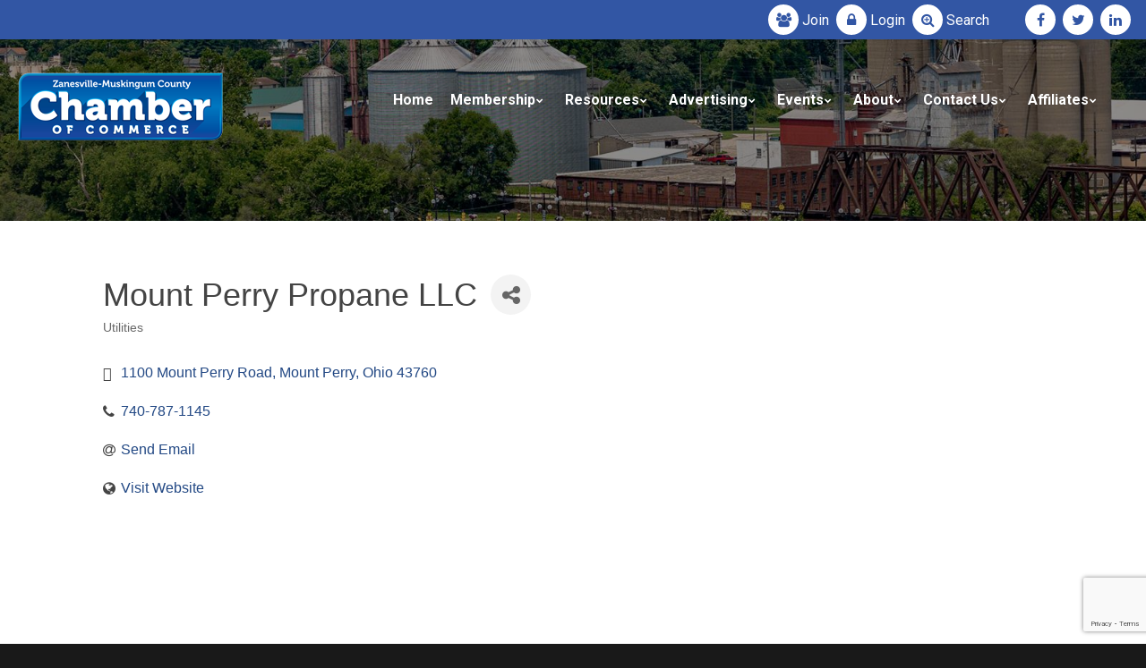

--- FILE ---
content_type: text/html; charset=utf-8
request_url: http://business.zmchamber.com/list/member/mount-perry-propane-llc-5441
body_size: 17864
content:


<!DOCTYPE html>
<html lang="en" class="wide wow-animation smoothscroll scrollTo use--smoothscroll">
<head>
<!-- start injected HTML (CCID=399) -->
<!-- page template: http://www.zmchamber.com/template/default.aspx -->
<base href="https://www.zmchamber.com/" />
<link href="http://business.zmchamber.com/Content/SEO4/css/v4-default.less" rel="stylesheet" type="text/css" />
<!-- link for rss not inserted -->
<link rel="canonical" href="http://members.zmchamber.com/list/member/mount-perry-propane-llc-5441" />
<!-- end injected HTML -->
<meta charset="utf-8" /><meta name="format-detection" content="telephone=no" /><meta name="viewport" content="width=device-width, height=device-height, initial-scale=1.0" /><meta http-equiv="X-UA-Compatible" content="IE=Edge" /><meta name="date" content="Dec 26" />
<title>Mount Perry Propane LLC | Utilities - The Zanesville Muskingum County Chamber Of Commerce</title>
<meta name="description" content="Mount Perry Propane LLC | Utilities" />

<meta property="business:contact_data:street_address" content="205 N 5th St." /><meta property="business:contact_data:locality" content="Zanesville" /><meta property="business:contact_data:region" content="Ohio" /><meta property="business:contact_data:postal_code" content="43701" /><meta property="business:contact_data:country_name" content="USA" /><meta name="abstract" content="Zanesville Muskingum County Chamber of Commerce" /><meta name="googlebot" content="index, follow" /><meta name="revisit-after" content="5 days" /><meta name="updated" content="daily" /><meta name="distribution" content="global" /><meta name="objecttype" content="document" /><meta name="copyright" content="zmchamber.com" /><meta name="author" content="iTrack llc, Brian Diamond" /><link rel="icon" href="https://www.zmchamber.com/images/Zanesville-Muskingum-County-Chamber-Of-Commerce-Organization-Associations.ico" type="image/x-icon" /><link rel="shortcut icon" href="https://www.zmchamber.com/images/Zanesville-Muskingum-County-Chamber-Of-Commerce-Organization-Associations.ico" type="image/x-icon" /><link rel="apple-touch-icon" sizes="114x114" href="https://www.zmchamber.com/images/Zanesville-Muskingum-County-Chamber-Of-Commerce-Organization-Associations-114.png" /><link rel="apple-touch-icon" sizes="72x72" href="https://www.zmchamber.com/images/Zanesville-Muskingum-County-Chamber-Of-Commerce-Organization-Associations-72.png" /><link rel="apple-touch-icon" href="https://www.zmchamber.com/images/Zanesville-Muskingum-County-Chamber-Of-Commerce-Organization-Associations-57.png" /><link rel="stylesheet" type="text/css" href="//fonts.googleapis.com/css?family=Roboto:400,400italic,700%7CLato:400" /><link href="https://stackpath.bootstrapcdn.com/font-awesome/4.7.0/css/font-awesome.min.css" rel="stylesheet" integrity="sha384-wvfXpqpZZVQGK6TAh5PVlGOfQNHSoD2xbE+QkPxCAFlNEevoEH3Sl0sibVcOQVnN" crossorigin="anonymous" /><link rel="stylesheet" href="https://cdnjs.cloudflare.com/ajax/libs/material-design-iconic-font/2.2.0/css/material-design-iconic-font.css" integrity="sha256-831vUCpalhrFw/F8jVhoX/aw3A9pwtzdN5zKvJbsO/I=" crossorigin="anonymous" /><link rel="stylesheet" href="https://www.zmchamber.com/css/style.css" /><link rel="stylesheet" href="https://www.zmchamber.com/css/itrack.css" />
		<!--[if lt IE 10]>
    <div style="background: #212121; padding: 10px 0; box-shadow: 3px 3px 5px 0 rgba(0,0,0,.3); clear: both; text-align:center; position: relative; z-index:1;">
	<a href="https://windows.microsoft.com/en-US/internet-explorer/"><img src="https://www.zmchamber.com/images/ie8-panel/warning_bar_0000_us.jpg" border="0" height="42" width="820" alt="You are using an outdated browser. For a faster, safer browsing experience, upgrade for free today."></a></div>
    <script src="https://www.zmchamber.com/js/html5shiv.min.js"></script>
		<![endif]-->

	<style>
		
		.list-custom-margin > li {margin-bottom:10px;}
	</style>	

	<meta name="msvalidate.01" content="CB6FFB364448A74D3D715714C1321F0C" />
    <!-- jQuery first, then Popper.js, then Bootstrap JS -->
    <script src="https://code.jquery.com/jquery-3.7.1.min.js" crossorigin="anonymous"></script>
    <script type="text/javascript" src="http://code.jquery.com/ui/1.13.2/jquery-ui.min.js"></script>
<script src="http://business.zmchamber.com/Content/bundles/SEO4?v=jX-Yo1jNxYBrX6Ffq1gbxQahkKjKjLSiGjCSMnG9UuU1"></script>
    <script type="text/javascript" src="http://ajax.aspnetcdn.com/ajax/globalize/0.1.1/globalize.min.js"></script>
    <script type="text/javascript" src="http://ajax.aspnetcdn.com/ajax/globalize/0.1.1/cultures/globalize.culture.en-US.js"></script>
    <!-- Required meta tags -->
    <meta charset="utf-8">
    <meta name="viewport" content="width=device-width, initial-scale=1, shrink-to-fit=no">
    <link rel="stylesheet" href="http://code.jquery.com/ui/1.13.2/themes/base/jquery-ui.css" type="text/css" media="all" />
    <script type="text/javascript">
        var MNI = MNI || {};
        MNI.CurrentCulture = 'en-US';
        MNI.CultureDateFormat = 'M/d/yyyy';
        MNI.BaseUrl = 'http://business.zmchamber.com';
        MNI.jQuery = jQuery.noConflict(true);
        MNI.Page = {
            Domain: 'business.zmchamber.com',
            Context: 299,
            Category: null,
            Member: 5441,
            MemberPagePopup: true
        };
        MNI.LayoutPromise = new Promise(function (resolve) {
            MNI.LayoutResolution = resolve;
        });
        MNI.MemberFilterUrl = 'list';
    </script>


    <script src="https://www.google.com/recaptcha/enterprise.js?render=6LfI_T8rAAAAAMkWHrLP_GfSf3tLy9tKa839wcWa" async defer></script>
    <script>

        const SITE_KEY = '6LfI_T8rAAAAAMkWHrLP_GfSf3tLy9tKa839wcWa';

        // Repeatedly check if grecaptcha has been loaded, and call the callback once it's available
        function waitForGrecaptcha(callback, retries = 10, interval = 1000) {
            if (typeof grecaptcha !== 'undefined' && grecaptcha.enterprise.execute) {
                callback();
            } else if (retries > 0) { 
                setTimeout(() => {
                    waitForGrecaptcha(callback, retries - 1, interval);
                }, interval);
            } else {
                console.error("grecaptcha is not available after multiple attempts");
            }
        }

        // Generates a reCAPTCHA v3 token using grecaptcha.enterprise and injects it into the given form.
        // If the token input doesn't exist, it creates one. Then it executes the callback with the token.
        function setReCaptchaToken(formElement, callback, action = 'submit') {
            grecaptcha.enterprise.ready(function () {
                grecaptcha.enterprise.execute(SITE_KEY, { action: action }).then(function (token) {

                    MNI.jQuery(function ($) {
                        let input = $(formElement).find("input[name='g-recaptcha-v3']");

                        if (input.length === 0) {
                            input = $('<input>', {
                                type: 'hidden',
                                name: 'g-recaptcha-v3',
                                value: token
                            });
                            $(formElement).append(input);
                        }
                        else
                            $(input).val(token);

                        if (typeof callback === 'function') callback(token);
                    })

                });
            });
        }

    </script>




<script src="http://business.zmchamber.com/Content/bundles/MNI?v=34V3-w6z5bLW9Yl7pjO3C5tja0TdKeHFrpRQ0eCPbz81"></script>


    <meta property='og:url' content='http://business.zmchamber.com/list/member/mount-perry-propane-llc-5441' />
<meta property='og:title' content='Mount Perry Propane LLC' />
<meta property='og:image' content='https://chambermaster.blob.core.windows.net/images/chambers/399/ChamberImages/logo/200x200/Zanesville-Muskingum-County-Chamber-Of-Commerce-ohio-square.png' />

    <!-- Bootstrap CSS -->
    <link type="text/css" href="http://business.zmchamber.com/Content/SEO4/css/bootstrap/bootstrap-ns.min.css" rel="stylesheet" />
<link href="http://business.zmchamber.com/Content/SEO4/css/fontawesome/css/fa.bundle?v=ruPA372u21djZ69Q5Ysnch4rq1PR55j8o6h6btgP60M1" rel="stylesheet"/>
<link href="http://business.zmchamber.com/Content/SEO4/css/v4-module.bundle?v=teKUclOSNwyO4iQ2s3q00X0U2jxs0Mkz0T6S0f4p_241" rel="stylesheet"/>
	<meta property="og:type" content="business.business">
	<meta property="og:title" content="Zanesville Muskingum County Chamber Of Commerce">
	<meta property="og:url" content="https://www.zmchamber.com">
	<meta property="og:image" content="https://www.zmchamber.com/images/Zanesville-Muskingum-County-Chamber-Of-Commerce-Ohio.png">
	<meta property="business:contact_data:street_address" content="205 N 5th St.">
	<meta property="business:contact_data:locality" content="Zanesville">
	<meta property="business:contact_data:region" content="Ohio">
	<meta property="business:contact_data:postal_code" content="43701">
	<meta property="business:contact_data:country_name" content="USA"></head>



<body>



  <!-- Page-->
    <div class="page text-center">
      <!-- Page Head-->
      <header class="page-head slider-menu-position">
        <!-- RD Navbar Transparent-->
        <div class="rd-navbar-wrap ">
          <nav data-md-device-layout="rd-navbar-fixed" data-lg-device-layout="rd-navbar-static" data-md-stick-up-offset="90px" data-lg-stick-up-offset="75px" data-auto-height="false" class="rd-navbar rd-navbar-top-panel rd-navbar-default rd-navbar-white rd-navbar-static-fullwidth-transparent" data-lg-auto-height="true" data-md-layout="rd-navbar-fullwidth" data-lg-layout="rd-navbar-static" data-lg-stick-up="true">
            <div class="rd-navbar-inner">
              <!-- RD Navbar Top Panel-->
              <div class="rd-navbar-top-panel" style="background-color:#3256a4; margin-left:-15px; margin-right:-15px; padding-left:15px; padding-right:15px;">
                
                <div class="right-side">
                  <ul class="list-inline list-inline-2 list-custom-margin">
					
					<li><a href="https://member.zmchamber.com/applicationtojoin" class="icon icon-xxs icon-white-filled icon-circle fa fa-users"></a><span style="display:inline; color:#ffffff;"> <a href="https://member.zmchamber.com/applicationtojoin">Join</a></span></li>
					<li><a href="http://member.zmchamber.com/a/MIC/Login/" class="icon icon-xxs icon-white-filled icon-circle fa fa-lock"></a><span style="display:inline; color:#ffffff;"> <a href="http://member.zmchamber.com/a/MIC/Login/">Login</a></span></li>
					<li><a href="http://member.zmchamber.com/activememberdirectory/" class="icon icon-xxs icon-white-filled icon-circle fa fa-search-plus"></a><span style="display:inline; color:#ffffff;"> <a href="http://member.zmchamber.com/activememberdirectory/">Search</a></span>&emsp;&emsp;</li>
                    <li class="li-break-mobile"><a href="https://www.facebook.com/zmchamber/" target="_blank" class="icon icon-xxs icon-white-filled icon-circle fa fa-facebook"></a></li>
                    <li><a href="https://twitter.com/zmchamber" target="_blank" class="icon icon-xxs icon-white-filled icon-circle fa fa-twitter"></a></li>
                    <li><a href="https://www.linkedin.com/company/2997666" target="_blank" class="icon icon-xxs icon-white-filled icon-circle fa fa-linkedin"></a></li>


                  </ul>
                </div>
              </div>
              <!-- RD Navbar Panel-->
              <div class="rd-navbar-panel">
                <!-- RD Navbar Toggle-->
                <button data-rd-navbar-toggle=".rd-navbar, .rd-navbar-nav-wrap" class="rd-navbar-toggle"><span></span></button>
                <!-- RD Navbar Top Panel Toggle-->
                <button data-rd-navbar-toggle=".rd-navbar, .rd-navbar-top-panel" class="rd-navbar-top-panel-toggle"><span></span></button>
                <!-- Navbar Brand-->
                <div class="rd-navbar-brand">
					<a href="https://www.zmchamber.com/">
						
							<img src="https://www.zmchamber.com/images/Zanesville-Muskingum-County-Chamber-Of-Commerce.png" alt="Zanesville-Muskingum-County-Chamber-Of-Commerce"/>
						
					</a>
				</div>
              </div>
              <div class="rd-navbar-menu-wrap">
                <div class="rd-navbar-nav-wrap">
                  <div class="rd-navbar-mobile-scroll">
                    <ul class="rd-navbar-nav">
                      <li class=""><a href="https://www.zmchamber.com/">Home</a></li>
                      <li class="rd-navbar--has-megamenu rd-navbar-submenu"><a href="/Membership/">Membership</a>
                        <div class="rd-navbar-megamenu">
                          <div class="row">
                            
                            <div class="col-md-12">
                              <div class="veil reveal-md-block">
                                <h6 class="text-bold">Membership Links</h6>
                              </div> 
							</div>
							<div class="col-md-6">
                              <ul class="offset-md-top-20">
																	
																			<li><a href="http://member.zmchamber.com/applicationtojoin" target="_self">Join Today</a></li>
																		
																			<li><a href="https://www.zmchamber.com/Membership/Why-Join-The-Zanesville-Muskingum-Chamber/" target="_self">Why Join</a></li>
																		
																			<li><a href="https://www.zmchamber.com/Membership/Rates/" target="_self">Rates</a></li>
																		
																			<li><a href="https://www.zmchamber.com/Membership/Free-Consultation" target="_self">Free Consultation</a></li>
																		
																			<li><a href="https://www.zmchamber.com/Membership/Member-Benefit-Checklist/" target="_self">Member Benefits Checklist</a></li>
																																			
															
								
                              </ul>
                            </div>
							<div class="col-md-6">
                              <ul class="offset-md-top-20">
																	
																			<li><a href="http://member.zmchamber.com/activememberdirectory/" target="_self">Directory / Search</a></li>
																		
																			<li><a href="http://member.zmchamber.com/a/MIC/Login/" target="_self">Member Login</a></li>
																		
																			<li><a href="http://member.zmchamber.com/a/MIC/Login/" target="_self">Renew Membership</a></li>
																		
																			<li><a href="https://www.zmchamber.com/Membership/Expanded-Member-Listing/" target="_self">Expand Your Online Listing</a></li>
																		
																			<li><a href="https://www.zmchamber.com/Membership/Member-Logo-Display" target="_self">Display Our Logo</a></li>
																				
															
								
                              </ul>
                            </div>
                          </div>
                        </div>
                      </li>
					  <li class="rd-navbar--has-megamenu rd-navbar-submenu"><a href="https://www.zmchamber.com/Membership/Chamber-Programs-Services-Solutions-Resources/">Resources</a>
                        <div class="rd-navbar-megamenu">
                          <div class="row">
                            <div class="col-md-6">
                              <div class="veil reveal-md-block">
                                <h6 class="text-bold">Programs</h6>
                              </div>
                              <ul class="offset-md-top-20">
																	
																			<li><a href="https://www.zmchamber.com/Membership/Workers-Compensation-Assistance/" target="_self">Workers Compensation Discount Program</a></li>
																		
																			<li><a href="https://www.zmchamber.com/Membership/SOCA-Benefit-Plan/" target="_self">Chamber Insurance Plan - SOCA</a></li>
																		
																			<li><a href="https://www.zmchamber.com/Membership/Safety-Council/" target="_self">Safety Council</a></li>
																		
																			<li><a href="https://www.zmchamber.com/Membership/MVHRM-Muskingum-Valley-Human-Resources-Management/" target="_self">Muskingum Valley Human Resource Management</a></li>
																		
																			<li><a href="https://www.zmchamber.com/Membership/Muskingum-Growth-Partnership/" target="_self">Muskingum Growth Partnership</a></li>
																																		
															
						
								
								
								
                              </ul>
                            </div>
                            
                            <div class="col-md-6">
                              <div class="veil reveal-md-block">
                                <h6 class="text-bold">Resources</h6>
                              </div>
                               <ul class="offset-md-top-20">
															 
																	
																			<li><a href="https://www.zmchamber.com/Membership/Business-Resources/" target="_self">Business Resources</a></li>
																		
																			<li><a href="http://member.zmchamber.com/jobs/" target="_self">Job Boards</a></li>
																		
																			<li><a href="http://www.buildzanesville.com/" target="_blank">Build Zanesville</a></li>
																		
																			<li><a href="/Media/Chamber-Member-Contractors-List.pdf" target="_blank">Construction Resources - Contractors & Suppliers</a></li>
																		
																			<li><a href="https://techcred.ohio.gov/" target="_blank">TechCred</a></li>
																		
																			<li><a href="https://www.zmchamber.com/Media/2023-Zanesville-Housing-Strategy.pdf" target="_blank">2023 Zanesville Housing Strategy</a></li>
																		
																			<li><a href="https://www.jobsohio.com/incentives-programs/jobsohio-small-business-grant" target="_blank">JobsOhio Small Business Grant</a></li>
																		
																			<li><a href="https://nfdc.faa.gov/nfdcApps/services/ajv5/airportDisplay.jsp?airportId=ZZV" target="_blank">Zanesville Municipal Airport</a></li>
																		
																			<li><a href="https://www.zanesvilleaviation.com/" target="_blank">Air Charter Service</a></li>
																																	 
							  
								</ul>
                            </div>
                          </div>
                        </div>
                      </li>
					  
					  
					  
					  
					  <li class="rd-navbar--has-dropdown rd-navbar-submenu"><a href="https://www.zmchamber.com/Membership/Advertising/">Advertising</a>
                        <ul class="rd-navbar-dropdown">

													
															<li><a href="https://www.zmchamber.com/Membership/Member-Bundles-Marketing-Services/" target="_self">Bundled Marketing Services</a></li>
														
															<li><a href="https://www.zmchamber.com/Membership/Member-Direct-Mailing-Campaign/" target="_self">Direct Mail Marketing</a></li>
														
															<li><a href="https://www.zmchamber.com/Membership/Member-eBlast-Email-Marketing-Service/" target="_self">Email Marketing</a></li>
														
															<li><a href="https://www.zmchamber.com/Membership/Networking-Events-Meetings/" target="_self">Networking Events & Sponsorships</a></li>
														
															<li><a href="https://www.zmchamber.com/Membership/Ribbon-Cuttings" target="_self">Ribbon Cuttings</a></li>
														
															<li><a href="https://www.zmchamber.com/Membership/Member-Whiz-TV-Campaigns/" target="_self">WHIZ TV Campaigns</a></li>
														

						</ul>
                         
                      </li>
					  
					  
					  
					  
					  
                      <li class="rd-navbar--has-dropdown rd-navbar-submenu"><a href="https://www.zmchamber.com/Events/">Events</a>
                        <!-- RD Navbar Dropdown-->
                        <ul class="rd-navbar-dropdown">
													
																<li><a href="/Events/Chamber-Business-Mixer-2026-01-21/" target="_self">Winter Business Mixer</a></li>
															
																<li><a href="/Events/Morning-Mixer-2026-02-19/" target="_self">Morning Mixer</a></li>
															
																<li><a href="https://www.zmchamber.com/Events/Legislative-Breakfast/" target="_self">Legislative Breakfast</a></li>
															
																<li><a href="https://www.zmchamber.com/Events/Festival-Of-Trees/" target="_self">Festival Of Trees</a></li>
															
																<li><a href="https://www.zmchamber.com/Events/Chamber-Week/" target="_self">Chamber Week</a></li>
															
					  
                        </ul>
                      </li>
					 
                      <li class="rd-navbar--has-dropdown rd-navbar-submenu"><a href="/About-Us/">About</a>
                        <!-- RD Navbar Dropdown-->
                        <ul class="rd-navbar-dropdown">
                          <li><a href="https://www.zmchamber.com/About-Us/">Zanesville Chamber</a></li>
						  <li><a href="https://www.zmchamber.com/About-Us/Our-Team/">Our Team</a></li>
						  
						  
                        </ul>
                      </li>
                      <li>
					  <li class="rd-navbar--has-dropdown rd-navbar-submenu"><a href="https://www.zmchamber.com/Contact-Us/">Contact Us</a>
						<!-- RD Navbar Dropdown-->
                        <ul class="rd-navbar-dropdown">
                          <li><a href="https://www.zmchamber.com/Contact-Us/">Zanesville Muskingum Chamber</a></li>
                          <li><a href="https://visitor.r20.constantcontact.com/manage/optin?v=00147Jgk4c64VOBAOkdGq-k5fh042RwL73U5GN5gwg0esAXXtshdoyurS4bbP-ROHts9h-gRohksSeO3tn1N1xqEPmlXrhSStUGbkigZCMLJluO2ky3t2kDW5a0f5Jledzp3Ra1scZncZMml6fl6_DXI6lNcz_lDnWt1lCDY4KIEwV-2fERX7Bf7kEupAdwpLY5" target="_blank">Mailing List</a></li>
						   
                        </ul>
                      </li>
					  
					  <li class="rd-navbar--has-dropdown rd-navbar-submenu"><a href="https://www.zmchamber.com/Explore-Zanesville-Muskingum-County/">Affiliates</a>
						<!-- RD Navbar Dropdown-->
                        <ul class="rd-navbar-dropdown">
                          <li><a href="https://www.zmchamber.com/Explore-Zanesville-Muskingum-County/">Zanesville & Muskingum County</a></li>
                          <li><a href="https://www.visitzanesville.com/">Muskingum County Visitors Bureau</a></li>
													
                           <li><a href="http://www.downtownzanesville.com/" target="_blank">Zanesville Downtown Association</a></li>
                           <li><a href="https://www.zmchamber.com/Economic-Development/">Economic Development</a></li>
								  
                        </ul>

					  
					  </li>
					  <li class="rd-navbar-nav"></li>
                      
                    </ul>
                  </div>
                </div>
                
              </div>
            </div>
          </nav>
        </div>
		
		<section class="section-height-800 breadcrumb-modern rd-parallax context-dark bg-gray-darkest text-lg-left" style="background: linear-gradient( rgba(0,0,0,0.45), rgba(0,0,0,0.45) ), url(/images/Zanesville-Muskingum-Chamber-4.jpg); background-position:center center;    background-size: cover;">
          
          <div ></div>
          <div >
            <div class="shell section-top-60 section-bottom-60 section-md-top-100 section-lg-top-160">
                 &nbsp;<br />
            </div>
            
          </div>
        </section>
     </header>

				
   
				<div id="myModal" class="modal fade" tabindex="-1" role="dialog" aria-labelledby="myModal" aria-hidden="true">
					<div class="modal-dialog">
					  <div class="modal-content">

						<div class="modal-header">
						  <button type="button" class="close" data-dismiss="modal"><span aria-hidden="true">&times;</span><span class="sr-only">Close</span></button>
						</div>
						<div class="modal-body">
						  <div class="row">
						  <div id="chartdiv" class="chart">
							</div>		
			
						  </div>
							<div class="modal-footer">
								<button type="button" class="btn btn-default" data-dismiss="modal">Close</button>
							</div>
						</div>
					  </div><!-- /.modal-content -->
					</div><!-- /.modal-dialog -->
				  </div><!-- /.modal -->	
  
				  

				<div id="myModalFood" class="modal fade" tabindex="-1" role="dialog" aria-labelledby="myModalFood" aria-hidden="true" style="top: 150px; max-width: 90vw; margin: 0 auto; z-index:500000;">
					<div class="modal-dialog">
					  <div class="modal-content">
							<div class="modal-header">
								<button type="button" class="close" data-dismiss="modal"><span aria-hidden="true">&times;</span><span class="sr-only">Close</span></button>
							</div>
							<div class="modal-body">
								<div class="row">
									<div class="col-xs-12">
										<h2 class="text-center">Food and Beverage Establishment Grant</h2>
										<p class="text-left">The <strong>Food and Beverage Establishment Grant</strong>&nbsp;provides grants up to $30,000 to restaurants, bars, coffee shops, and other food and drinking businesses affected by the COVID-19 pandemic. The amount of individual grants to eligible businesses will be determined by the business&rsquo; loss of revenue in 2020. Governor Mike DeWine and the Ohio Legislature have designated $100 million for this program. The program is administered by the Ohio Development Services Agency.</p>
										<p><strong>Applications will be accepted at this site beginning June 29, 2021.</strong></p>				
										<div class="group-sm">
											<br /><br />
											
											<a class="btn btn-default btn-skew" href="https://businesshelp.ohio.gov/" target="_blank">Learn More</a>
											<br /><br /><br />
										</div>
									</div>
								</div>
								<div class="modal-footer">
									<button type="button" class="btn btn-default" data-dismiss="modal">Close</button>
								</div>
							</div>
					  </div><!-- /.modal-content -->
					</div><!-- /.modal-dialog -->
				</div><!-- /.modal -->	
				
				<div id="myModalLodging" class="modal fade" tabindex="-1" role="dialog" aria-labelledby="myModalLodging" aria-hidden="true" style="top: 150px; max-width: 90vw; margin: 0 auto; z-index:500000;">
					<div class="modal-dialog">
					  <div class="modal-content">
							<div class="modal-header">
								<button type="button" class="close" data-dismiss="modal"><span aria-hidden="true">&times;</span><span class="sr-only">Close</span></button>
							</div>
							<div class="modal-body">
								<div class="row">
									<div class="col-xs-12">
										<h2 class="text-center">Lodging Grant</h2>
										<p class="text-left">The <strong>Lodging Grant</strong> provides grants up to $30,000 to hotels, motels, and bed and breakfast operations affected by the COVID-19 pandemic. The amount of the individual grants to eligible businesses will be determined by the business’ decline in occupancy rate in 2020. Governor Mike DeWine and the Ohio Legislature have designated $25 million for this program. The program is administered by the Ohio Development Services Agency.</p>
										<p><strong>Applications will be accepted at this site beginning June 29, 2021.</strong></p>				
										<div class="group-sm">
											<br /><br />								
											
											<a class="btn btn-default btn-skew" href="https://businesshelp.ohio.gov/" target="_blank">Learn More</a>											
											<br /><br /><br />
										</div>
									</div>
								</div>
								<div class="modal-footer">
									<button type="button" class="btn btn-default" data-dismiss="modal">Close</button>
								</div>
							</div>
					  </div><!-- /.modal-content -->
					</div><!-- /.modal-dialog -->
				</div><!-- /.modal -->	
  
				<div id="myModalSmallBusiness" class="modal fade" tabindex="-1" role="dialog" aria-labelledby="myModalSmallBusiness" aria-hidden="true" style="top: 150px; max-width: 90vw; margin: 0 auto; z-index:500000;">
					<div class="modal-dialog">
					  <div class="modal-content">
							<div class="modal-header">
								<button type="button" class="close" data-dismiss="modal"><span aria-hidden="true">&times;</span><span class="sr-only">Close</span></button>
							</div>
							<div class="modal-body">
								<div class="row">
									<div class="col-xs-12">
										<h2 class="text-center">New Small Business Grant</h2>
										<p class="text-left">The <strong>New Small Business Grant</strong> provides grants of up to $10,000 to small businesses that were established between Jan. 1, 2020, and Dec. 31, 2020. Governor Mike DeWine and the Ohio Legislature have designated $10 million for this program to help ensure the survival and stability of these businesses. The program is administered by the Ohio Development Services Agency.</p>
										<p><strong>Applications will be accepted at this site beginning June 29, 2021.</strong></p>				
										<div class="group-sm">
											<br /><br />
											
											<a class="btn btn-default btn-skew" href="https://businesshelp.ohio.gov/" target="_blank">Learn More</a>											
											<br /><br /><br />
										</div>
									</div>
								</div>
								<div class="modal-footer">
									<button type="button" class="btn btn-default" data-dismiss="modal">Close</button>
								</div>
							</div>
					  </div><!-- /.modal-content -->
					</div><!-- /.modal-dialog -->
				</div><!-- /.modal -->	
  
	
<main class="page-content">
       <section class="section-top-60 section-bottom-60 section-md-top-60 section-md-bottom-60 section-md-half-bg text-md-left">
        <div class="shell">
            <div class="range range-xs-center">
				<div class="cell-sm-12 cell-md-12 offset-top-40 offset-md-top-0">
					<div class="inset-md-left-30">
						<div class="shell">
							<div class="range range-xs-center range-md-left">
								<div class="cell-sm-12 cell-lg-12">
									    <div id="gzns">
        



<div class="container-fluid gz-search-details" itemscope="itemscope" itemtype="http://schema.org/LocalBusiness">
    <!--member detail page header -->
  <!--page title and share buttons -->
  <div class="row gz-details-header">
        <div class="col-auto pr-0 gz-details-logo-col">
		    
	    </div>
	    <div class="col pl-0">
		    <div class="d-flex gz-details-head">
                    <h1 class="gz-pagetitle" itemprop="name">Mount Perry Propane LLC</h1>
			    <!-- share Button trigger modal -->
		            <button id="shareDrop" type="button" class="gz-share-btn" data-toggle="modal" data-target="#shareModal" aria-label="Share Button"> <i class="gz-fas gz-fa-share-alt"></i></button>
		    </div>
		            <div class="gz-details-categories">
		                <h5 class="gz-subtitle sr-only">Categories</h5>
		                <p><span class="gz-cat">Utilities</span></p>
		            </div>
	    </div>
  </div>
  <!-- row for links and map -->
  <div class="row gz-details-links">
    <div class="col-sm-7 col-md-8">
      <ul class="list-group gz-list-group">
              <li class="list-group-item gz-card-address">
			    <a href="https://www.google.com/maps?q=1100%20Mount%20Perry%20Road,%20Mount%20Perry,%20Ohio,%2043760" onclick="MNI.Hit.MemberMap(5441)" target="_blank" class="card-link" itemprop="address" itemscope="itemscope" itemtype="http://schema.org/PostalAddress">
                    <i class="gz-fal gz-fa-map-marker-alt"></i>
                    <span class="gz-street-address" itemprop="streetAddress">1100 Mount Perry Road</span>
                    
                    
                    
                    <span class="gz-address-city" itemprop="addressLocality">Mount Perry</span>
                    <span itemprop="addressRegion">Ohio</span>
                    <span itemprop="postalCode">43760</span>
                </a>
              </li>
        <li class="list-group-item gz-card-phone">
			<a href="tel:7407871145" class="card-link"><i class="gz-fal gz-fa-phone"></i><span itemprop="telephone">740-787-1145</span></a>
		</li>
        
        
        <li class="list-group-item gz-card-email">
            <a id="gz-directory-contactmember" class="card-link" href="javascript:void(0)"><i class="gz-fal gz-fa-at"></i><span itemprop="email">Send Email</span></a>
		</li>
        <li class="list-group-item gz-card-website">
			<a href="http://www.mountperrypropane.com" onclick="MNI.Hit.MemberWebsite(5441)" target="_blank" itemprop="url" class="card-link"><i class="gz-fal gz-fa-globe"></i><span itemprop="sameAs">Visit Website</span></a>
		</li>

      </ul>
      
	  
    </div>
    <div class="col-sm-5 col-md-4">
        <div class="gz-map embed-responsive embed-responsive-16by9 fitvidsignore">
            <iframe src="https://www.google.com/maps/embed/v1/place?key=AIzaSyAACLyaFddZFsbbsMCsSY4lq7g6N4ycArE&amp;q=1100%20Mount%20Perry%20Road,%20Mount%20Perry,%20Ohio,%2043760" width="600" height="450" frameborder="0" style="border:0" allowfullscreen></iframe>
        </div>
        
    </div>
  </div>


  <!-- row for about -->
  

  <!-- row for video and highlights -->
  <div class="row gz-video-highlights">
    <!-- if no video, omit entire gz-details-video column below -->
    

	<!-- if no highlights, omit entire gz-details-highlights column below -->
  </div>

<!-- row for images, omit entire row if none exist. Each image will pull up modal with the full size image in it. Same module, unique image, see https://getbootstrap.com/docs/4.1/components/modal/#varying-modal-content -->
<!-- row for news -->
<!-- row for jobs -->

<!-- row for Hot Deals -->

<!-- row for Events -->


     <!-- share Modal for share button next to page title -->
     <div class="modal share-modal fade" id="shareModal" tabindex="-1" role="dialog" aria-labelledby="shareModaLabel" aria-hidden="true">
          <div class="modal-dialog" role="document">
               <div class="modal-content">
                    <div class="modal-header">
                         <h5 class="modal-title" id="shareModaLabel">Share</h5>
                         <button type="button" class="close" data-dismiss="modal" aria-label="Close"> <span aria-hidden="true">&times;</span> </button>
                    </div>
                    <div class="modal-body">
                         <!--add <a> for each option that currently exists-->
                         <a class="gz-shareprint" rel="nofollow" href="http://business.zmchamber.com/list/member/mount-perry-propane-llc-5441?rendermode=print" title="Print this page" rel="nofollow" target="_blank" onclick="return!MNI.Window.Print(this)"><i class="gz-fal gz-fa-print"></i>Print</a>
                         <a class="gz-shareemail" href="#" data-toggle="modal" data-target="#gz-info-contactfriend" title="Share by Email"><i class="gz-fal gz-fa-envelope"></i>Email</a>
                         <a class="gz-sharefacebook" href="https://www.facebook.com/sharer.php?u=http%3a%2f%2fbusiness.zmchamber.com%2flist%2fmember%2fmount-perry-propane-llc-5441&amp;p[title]=Mount+Perry+Propane+LLC" title="Share on Facebook"><i class="gz-fab gz-fa-facebook"></i>Facebook</a>
                         <a class="gz-sharetwitter" href="https://www.twitter.com/share?url=http://business.zmchamber.com/list/member/mount-perry-propane-llc-5441&amp;text=Mount+Perry+Propane+LLC" title="Share on Twitter"><i class="gz-fab gz-fa-x-twitter"></i>Twitter</a>
                         <a class="gz-sharelinkedin" href="https://www.linkedin.com/shareArticle?mini=true&amp;url=http%3a%2f%2fbusiness.zmchamber.com%2flist%2fmember%2fmount-perry-propane-llc-5441&amp;title=Mount+Perry+Propane+LLC" title="Share on LinkedIn"><i class="gz-fab gz-fa-linkedin"></i>LinkedIn</a>
                         
                    </div>
                    <div class="modal-footer">
                         <button type="button" class="btn" data-dismiss="modal">Close</button>
                    </div>
               </div>
          </div>
     </div>
     <div class="modal share-modal fade" id="gz-info-contactfriend" tabindex="-1" role="dialog" aria-labelledby="contactFriendLabel" aria-hidden="true">
        <div class="modal-dialog" role="document">
            <div class="modal-content">
                <div class="modal-header">
                    <h5 class="modal-title" id="contactFriendLabel">Tell a Friend</h5>
                    <button type="button" class="close" data-dismiss="modal" aria-label="Close"> <span aria-hidden="true">&times;</span> </button>
                </div>
                <div class="modal-body"></div>
                <div class="modal-footer">
                    <button type="button" class="btn send-btn">Send Request</button><button type="button" class="btn" data-dismiss="modal">Cancel</button>
                </div>
            </div>
        </div>
     </div>
     <!-- end of Modal -->
     <form id="gz-directory-contactform" action="http://business.zmchamber.com/inforeq/contactmembers" method="post" target="_blank" style="display:none">
        <input type="hidden" name="targets" value="5441" />
        <input type="hidden" name="command" value="addSingleMember" />
        <input id="contactform-repid" type="hidden" name="repid" value="" />
    </form>
</div>

        
    <script type="text/javascript">
        MNI.ITEM_TYPE = 0;
        MNI.ITEM_ID = 5441;
        (function ($) {
            $('#gz-directory-contactmember').click(function (e) {
                e.preventDefault();
                $('#gz-directory-contactform').submit();
            });

            $('.gz-directory-contactrep').click(function (e) {
                e.preventDefault();
                var id = $(this).attr('repid')
                $('#contactform-repid').val(id);
                $('#gz-directory-contactform').submit();
            });


        })(MNI.jQuery);
    </script>

        <!-- JavaScript for Bootstrap 4 components -->
        <!-- js to make 4 column layout instead of 3 column when the module page content area is larger than 950, this is to accomodate for full-width templates and templates that have sidebars-->
        <script type="text/javascript">
            (function ($) {
                $(function () {
                    var $gzns = $('#gzns');
                    var $info = $('#gzns').find('.col-sm-6.col-md-4');
                    if ($gzns.width() > 950) {
                        $info.addClass('col-lg-3');
                    }

                    var store = window.localStorage;
                    var key = "7-list-view";
                    var printKey = "24-list-view";
                    $('.gz-view-btn').click(function (e) {
                        e.preventDefault();
                        $('.gz-view-btn').removeClass('active');
                        $(this).addClass('active');
                        if ($(this).hasClass('gz-list-view')) {
                            store.setItem(key, true);
                            store.setItem(printKey, true);
                            $('.gz-list-card-wrapper').removeClass('col-sm-6 col-md-4').addClass('gz-list-col');
                        } else {
                            store.setItem(key, false);
                            store.setItem(printKey, false);
                            $('.gz-list-card-wrapper').addClass('col-sm-6 col-md-4').removeClass('gz-list-col');
                        }
                    });
                    
                    var isListView = store.getItem(key) == null ? MNI.DEFAULT_LISTING : store.getItem(key) == "true";
                    if (isListView) $('.gz-view-btn.gz-list-view').click();
                    store.setItem(printKey, isListView);
                    MNI.LayoutResolution();

                    (function ($modal) {
                        if ($modal[0]) {
                            $('#gz-info-contactfriend').on('shown.bs.modal', function (e) {
                                $modal.css('max-height', $(window).height() + 'px');
                                $modal.addClass('isLoading');
                                $.ajax({ url: MNI.BaseUrl + '/inforeq/contactFriend?itemType='+MNI.ITEM_TYPE+'&itemId='+MNI.ITEM_ID })
                                    .then(function (r) {
                                        $modal.find('.modal-body')
                                            .html($.parseHTML(r.Html));
                                        $modal.removeClass('isLoading');
                                        $('#gz-info-contactfriend').addClass('in');
                                        $.getScript("https://www.google.com/recaptcha/api.js");
                                    });
                            });
                            $('#gz-info-contactfriend .send-btn').click(function () {
                                var $form = $modal.find('form');
                                $modal.addClass('isLoading');
                                $.ajax({
                                    url: $form.attr('action'),
                                    type: 'POST',
                                    data: $form.serialize(),
                                    dataType: 'json'
                                }).then(function (r) {
                                    if (r.Success) $('#gz-info-contactfriend').modal('hide');
                                    else $modal.find('.modal-body').html($.parseHTML(r.Html));
                                    $.getScript("https://www.google.com/recaptcha/api.js");
                                    $modal.removeClass('isLoading');
                                });
                            });
                        }
                    })($('#gz-info-contactfriend .modal-content'));

                    (function ($modal) {
                        if ($modal[0]) {
                            $('#gz-info-subscribe').on('shown.bs.modal', function (e) {
                            $('#gz-info-subscribe .send-btn').show();
                            $modal.addClass('isLoading');
                                $.ajax({ url: MNI.SUBSCRIBE_URL })
                                .then(function (r) {
                                    $modal.find('.modal-body')
                                        .html(r);

                                    $modal.removeClass('isLoading');
                                });
                            });
                            $('#gz-info-subscribe .send-btn').click(function () {
                                var $form = $modal.find('form');
                                $modal.addClass('isLoading');

                                waitForGrecaptcha(() => {
                                    setReCaptchaToken($form, () => {
                                        $.ajax({
                                            url: $form.attr('action'),
                                            type: 'POST',
                                            data: $form.serialize()
                                        }).then(function (r) {
                                            if (r.toLowerCase().search('thank you') != -1) {
                                                $('#gz-info-subscribe .send-btn').hide();
                                            }
                                            $modal.find('.modal-body').html(r);
                                            $modal.removeClass('isLoading');
                                        });
                                    }, "hotDealsSubscribe");
                                })                        
                            });
                        }
                    })($('#gz-info-subscribe .modal-content'));

                    (function ($modal) {
                        $('#gz-info-calendarformat').on('shown.bs.modal', function (e) {
                            var backdropElem = "<div class=\"modal-backdrop fade in\" style=\"height: 731px;\" ></div >";
                            $('#gz-info-calendarformat').addClass('in');                           
                            if (!($('#gz-info-calendarformat .modal-backdrop').length)) {
                                $('#gz-info-calendarformat').prepend(backdropElem);
                            }
                            else {
                                $('#gz-info-calendarformat .modal-backdrop').addClass('in');
                            }
                        });
                        $('#gz-info-calendarformat').on('hidden.bs.modal', function (e) {
                            $('#gz-info-calendarformat').removeClass('in');
                            $('#gz-info-calendarformat .modal-backdrop').remove();
                        });
                        if ($modal[0]) {
                            $('.calendarLink').click(function (e) {
                                $('#gz-info-calendarformat').modal('hide');
                            });
                        }
                    })($('#gz-info-calendarformat .modal-content'));

                    // Constructs the Find Members type ahead suggestion engine. Tokenizes on the Name item in the remote return object. Case Sensitive usage.
                    var members = new Bloodhound({
                        datumTokenizer: Bloodhound.tokenizers.whitespace,
                        queryTokenizer: Bloodhound.tokenizers.whitespace,
                        remote: {
                            url: MNI.BaseUrl + '/list/find?q=%searchTerm',
                            wildcard: '%searchTerm',
                            replace: function () {
                                var q = MNI.BaseUrl + '/list/find?q=' + encodeURIComponent($('.gz-search-keyword').val());
                                var categoryId = $('#catgId').val();
                                var quickLinkId = $('#qlId').val();
                                if (categoryId) {
                                    q += "&catgId=" + encodeURIComponent(categoryId);
                                }
                                if (quickLinkId) {
                                    q += "&qlid=" + encodeURIComponent(quickLinkId);
                                }
                                return q;
                            }
                        }
                    });

                    // Initializing the typeahead using the Bloodhound remote dataset. Display the Name and Type from the dataset via the suggestion template. Case sensitive.
                    $('.member-typeahead').typeahead({
                        hint: false,
                    },
                        {
                            display: 'Name',
                            source: members,
                            limit: Infinity,
                            templates: {
                                suggestion: function (data) { return '<div class="mn-autocomplete"><span class="mn-autocomplete-name">' + data.Name + '</span></br><span class="mn-autocomplete-type">' + data.Type + '</span></div>' }
                            }
                    });

                    $('.member-typeahead').on('typeahead:selected', function (evt, item) {
                        var openInNewWindow = MNI.Page.MemberPagePopup
                        var doAction = openInNewWindow ? MNI.openNewWindow : MNI.redirectTo;

                        switch (item.ResultType) {
                            case 1: // AutocompleteSearchResultType.Category
                                doAction(MNI.Path.Category(item.SlugWithID));
                                break;
                            case 2: // AutocompleteSearchResultType.QuickLink
                                doAction(MNI.Path.QuickLink(item.SlugWithID));
                                break;
                            case 3: // AutocompleteSearchResultType.Member
                                if (item.MemberPageAction == 1) {
                                    MNI.logHitStat("mbrws", item.ID).then(function () {
                                        var location = item.WebParticipation < 10 ? MNI.Path.MemberKeywordSearch(item.Name) : MNI.Path.Member(item.SlugWithID);
                                        doAction(location);
                                    });
                                }
                                else {
                                    var location = item.WebParticipation < 10 ? MNI.Path.MemberKeywordSearch(item.Name) : MNI.Path.Member(item.SlugWithID);
                                    doAction(location);
                                }
                                break;
                        }
                    })

                    $('#category-select').change(function () {
                        // Store the category ID in a hidden field so the remote fetch can use it when necessary
                        var categoryId = $('#category-select option:selected').val();
                        $('#catgId').val(categoryId);
                        // Don't rely on prior locally cached data when the category is changed.
                        $('.member-typeahead').typeahead('destroy');
                        $('.member-typeahead').typeahead({
                            hint: false,
                        },
                            {
                                display: 'Name',
                                source: members,
                                limit: Infinity,
                                templates: {
                                    suggestion: function (data) { return '<div class="mn-autocomplete"><span class="mn-autocomplete-name">' + data.Name + '</span></br><span class="mn-autocomplete-type">' + data.Type + '</span></div>' }
                                }
                            });
                    });
                    MNI.Plugins.AutoComplete.Init('#mn-search-geoip input', { path: '/' + MNI.MemberFilterUrl + '/find-geographic' });
                });
            })(MNI.jQuery);
        </script>
    </div>

								</div>
							</div>
						</div>
					</div>
				</div>
			</div>
        </div>
      </section>
	</main>

	
	
	    <section class="section-top-90">
          <div class="shell owl-dots-60">
            <div class="range range-xs-center">
              <div class="cell-xs-8 cell-sm-12">
				 <h2 class="text-bold">Proud Member Associations</h2>
					<hr class="divider bg-chathams-blue">
                <div class="owl-items-middle">
                  <!-- Partners-->
                  <div data-items="2" data-xs-items="2" data-sm-items="3" data-md-items="4" data-nav="false" data-dots="true" data-stage-padding="5" data-sm-stage-padding="20" data-margin="10" data-sm-margin="75" class="owl-carousel owl-carousel-classic owl-dots-60" data-autoplay="true" data-loop="true">
					<div class="owl-item"><a href="http://www.cceohio.com/" target="_blank"><img src="/images/CACCE.jpg" alt="CACCE" class="img-responsive img-semi-transparent center-block" style="max-height:100px; width:auto;" /></a></div><div class="owl-item"><a href="https://www.bbb.org/us/oh/zanesville/profile/chamber-of-commerce/zanesville-muskingum-co-chamber-of-commerce-0302-41000059" target="_blank"><img src="/images/bbb-logo.png" alt="bbb logo" class="img-responsive img-semi-transparent center-block" style="max-height:100px; width:auto;" /></a></div><div class="owl-item"><a href="https://www.uschamber.com/" target="_blank"><img src="/images/US-Chamber-Of-Commerce.jpg" alt="US Chamber Of Commerce" class="img-responsive img-semi-transparent center-block" style="max-height:100px; width:auto;" /></a></div><div class="owl-item"><a href="https://www.zanesvillejaycees.org/" target="_blank"><img src="/images/Zanesville-Jaycess-Community-Benefit-Organization.png" alt="Zanesville Jaycess Community Benefit Organization" class="img-responsive img-semi-transparent center-block" style="max-height:100px; width:auto;" /></a></div><div class="owl-item"><a href="http://www.cceohio.com/" target="_blank"><img src="/images/Chamber-Of-Commerce-Executires-Of-Ohio.jpg" alt="Chamber Of Commerce Executires Of Ohio" class="img-responsive img-semi-transparent center-block" style="max-height:100px; width:auto;" /></a></div><div class="owl-item"><a href="https://ohiochamber.com/" target="_blank"><img src="/images/Ohio-Chamber-Of-Commerce.jpg" alt="Ohio Chamber Of Commerce" class="img-responsive img-semi-transparent center-block" style="max-height:100px; width:auto;" /></a></div>
                  </div>
                </div>
              </div>
            </div>
          </div>
        </section>
        
				<section class="section-57 section-bg-animation context-dark">
          <div class="shell">
            <div class="range range-xs-center range-xs-middle">
							<div class="cell-md-6">
								<div class="range range-xs-center range-xs-middle">							
									<div class="cell-md-10 cell-lg-8 text-center text-md-right">
										<h4 class="text-bold">Request a personalized no-cost, no-obligation consultation and review of Chamber membership benefits!</h4>
									</div>
									<div class="cell-lg-4 offset-top-30 offset-lg-top-0 text-lg-left"><a href="https://www.zmchamber.com/Membership/Free-Consultation/" class="btn btn-default btn-icon btn-icon-left"><span class="icon icon-xxs fa fa-users"></span> Get Started</a></div>								
								</div>
							</div>
							<div class="cell-md-6">
								<div class="range range-xs-center range-xs-middle">							
									<div class="cell-md-10 cell-lg-8 text-center text-md-right">
										<h4 class="text-bold">Contact us today to explore sponsorship opportunities and find the perfect fit for your brand!</h4>
									</div>
									<div class="cell-lg-4 offset-top-30 offset-lg-top-0 text-lg-left"><a href="https://www.zmchamber.com/Membership/Networking-Events-Meetings/" class="btn btn-default btn-icon btn-icon-left"><span class="icon icon-xxs fa fa-users"></span> Get Started</a></div>								
								</div>				
							</div>							
            </div>
          </div>
        </section>
		
      <footer class="page-footer " style="background: linear-gradient( rgba(0,0,0,0.45), rgba(0,0,0,0.45) ), url(/images/Zanesville-Muskingum-Chamber-4.jpg); background-position:center center;    background-size: cover;">
        <section class="section-60">
          <div class="shell">
            <div class="range range-xs-center text-md-left">
              <div class="cell-xs-10 cell-sm-7 cell-md-4">
                <!-- Footer brand-->
                <div class="footer-brand"><a href="https://www.zmchamber.com/"><img src="https://www.zmchamber.com/images/Zanesville-Muskingum-County-Chamber-Of-Commerce.png" alt="Zanesville-Muskingum-County-Chamber-Of-Commerce"/></a></div>
                <div class="offset-top-30 inset-sm-right-20">
                  <p class="text-white">The Zanesville Muskingum County Chamber of Commerce is an association of business people to promote commercial and industrial interests in the community. </p>
				  <a href="https://visitor.r20.constantcontact.com/manage/optin?v=00147Jgk4c64VOBAOkdGq-k5fh042RwL73U5GN5gwg0esAXXtshdoyurS4bbP-ROHts9h-gRohksSeO3tn1N1xqEPmlXrhSStUGbkigZCMLJluO2ky3t2kDW5a0f5Jledzp3Ra1scZncZMml6fl6_DXI6lNcz_lDnWt1lCDY4KIEwV-2fERX7Bf7kEupAdwpLY5"
					target="_blank" class="btn btn-primary btn-icon btn-icon-left"><span class="icon icon-xxs fa fa-envelope"></span> Join Our Mailing List</a>
                </div>
              </div>
              <div class="cell-xs-10 cell-sm-7 cell-md-4 offset-top-60 offset-md-top-0">
                <div>
                  <h5 class="text-bold text-white">Contacts</h5>
                </div>
                <div class="offset-top-6">
                  <div class="text-subline bg-ripe-lemon"></div>
                </div>
                <div class="offset-top-20">
                  <!-- Contact Info-->
                  <address class="contact-info text-left">
                    <div>
                      <div class="reveal-inline-block"><a href="tel:7404558282" class="unit unit-middle unit-horizontal unit-spacing-xs"><span class="unit-left"><span class="icon icon-xxs icon-primary icon-primary-filled icon-circle fa fa-phone"></span></span><span class="unit-body"><span class="text-white">740-455-8282</span></span></a></div>
                    </div>
                    <div class="offset-top-10">
                      <div class="reveal-inline-block">
												<a href="mailto:ltom@zmchamber.com" class="unit unit-middle unit-horizontal unit-spacing-xs"><span class="unit-left"><span class="icon icon-xxs icon-primary icon-primary-filled icon-circle fa fa-envelope-o"></span></span><span class="unit-body"><span class="text-white">ltom@zmchamber.com</span></span></a>
											</div>
                    </div>
                    <div class="offset-top-10">
                      <div class="reveal-inline-block"><a href="https://goo.gl/maps/4MV6Pfn6GR52" target="_blank" class="unit unit-horizontal unit-spacing-xs"><span class="unit-left"><span class="icon icon-xxs icon-primary icon-primary-filled icon-circle fa fa-map-marker"></span></span><span class="unit-body"><span class="text-white">205 North Fifth St, <br />Zanesville, OH 43701 USA</span></span></a></div>
                    </div>
					<div class="offset-top-10">
                      <div class="reveal-inline-block">
												<a class="unit unit-middle unit-horizontal unit-spacing-xs">
													<span class="unit-left">
														<span class="icon icon-xxs icon-primary icon-primary-filled icon-circle fa fa-clock-o"></span></span>
													<span class="unit-body"><span class="text-white">Mon-Thu: 8:45am–4pm<br />Fri: 8:45am–12pm<br />Or By Appointment</span>
														</span>
												</a>
											</div>
                    </div>
                  </address>
                </div>
                <div class="offset-top-20">
                  <!-- List Inline-->
                  <ul class="list-inline list-inline-2">
					
                    <li><a href="https://www.facebook.com/zmchamber/" target="_blank" class="icon icon-xxs icon-gray-darker-filled icon-circle fa fa-facebook"></a></li>
                    <li><a href="https://twitter.com/zmchamber" target="_blank" class="icon icon-xxs icon-gray-darker-filled icon-circle fa fa-twitter"></a></li>
                    <li><a href="https://www.linkedin.com/company/2997666" target="_blank" class="icon icon-xxs icon-gray-darker-filled icon-circle fa fa-linkedin"></a></li>
					<li><a href="http://member.zmchamber.com/activememberdirectory/" class="icon icon-xxs icon-gray-darker-filled icon-circle fa fa-search-plus"></a></li>
					<li><a href="http://member.zmchamber.com/a/MIC/Login/" class="icon icon-xxs icon-gray-darker-filled icon-circle fa fa-lock"></a></li>
                  </ul>
                </div>
              </div>
              <div class="cell-xs-10 cell-sm-7 cell-md-4 offset-top-60 offset-md-top-0">
                <div>
                  <h5 class="text-bold text-white">Site Navigation</h5>
                </div>
                <div class="offset-top-6">
                  <div class="text-subline bg-ripe-lemon"></div>
                </div>
                <div class="offset-top-25">
                  <ul class="list list-marked list-marked-icon text-dark list-two-column">
                          <li><a href="https://www.zmchamber.com" class="text-white">Home</a></li>
                          <li><a href="https://www.zmchamber.com/Membership/" class="text-white">Membership</a></li>
						  <li><a href="https://www.zmchamber.com/Membership/Chamber-Programs-Services-Solutions-Resources/" class="text-white">Resources</a></li>
						  <li><a href="https://www.zmchamber.com/Membership/Chamber-Programs-Services-Solutions-Resources/" class="text-white">Advertising</a></li>
                          <li><a href="https://www.zmchamber.com/Events/" class="text-white">Events</a></li>
						  <li><a href="https://www.zmchamber.com/About-Us/" class="text-white">About Us</a></li>
						  <li><a href="https://www.zmchamber.com/Contact-Us/" class="text-white">Contact Us</a></li>
  						  <li><a href="https://www.zmchamber.com/Explore-Zanesville-Muskingum-County/" class="text-white">Explore</a></li>

                        </ul>
                </div>
              </div>
            </div>
          </div>
        </section>
        <section class="section-12 text-md-center">
          <div class="shell">
            <p class="">
				<span class="small text-white">© <span id="copyright-year"></span> All Rights Reserved | 
				<a href="https://www.zmchamber.com/Privacy-Policy/">Privacy Policy</a> | 
				<a href="https://www.zmchamber.com/Web-Accessibility-Statement/">Website Accessibility Statement</a>
				| <a href="https://www.zmchamber.com/Site-Map/">Site Map</a> | 
				<a href="https://www.itrackllc.com/" target="blank"><img src="/images/itrackllc-dhm-logo.png" style="width:100px;" alt="Site designed, hosted &amp; maintained by iTrack, llc. Zanesville, ohio"> | 
				<small>Site developed &amp; maintained by iTrack, llc.</small></a><br />
				</span></p>
          </div>
        </section>
      </footer>
    </div>
    <!-- Global Mailform Output-->
    <div id="form-output-global" class="snackbars"></div>
    <!-- PhotoSwipe Gallery-->
    <div tabindex="-1" role="dialog" aria-hidden="true" class="pswp">
      <div class="pswp__bg"></div>
      <div class="pswp__scroll-wrap">
        <div class="pswp__container">
          <div class="pswp__item"></div>
          <div class="pswp__item"></div>
          <div class="pswp__item"></div>
        </div>
        <div class="pswp__ui pswp__ui--hidden">
          <div class="pswp__top-bar">
            <div class="pswp__counter"></div>
            <button title="Close (Esc)" class="pswp__button pswp__button--close"></button>
            <button title="Share" class="pswp__button pswp__button--share"></button>
            <button title="Toggle fullscreen" class="pswp__button pswp__button--fs"></button>
            <button title="Zoom in/out" class="pswp__button pswp__button--zoom"></button>
            <div class="pswp__preloader">
              <div class="pswp__preloader__icn">
                <div class="pswp__preloader__cut">
                  <div class="pswp__preloader__donut"></div>
                </div>
              </div>
            </div>
          </div>
          <div class="pswp__share-modal pswp__share-modal--hidden pswp__single-tap">
            <div class="pswp__share-tooltip"></div>
          </div>
          <button title="Previous (arrow left)" class="pswp__button pswp__button--arrow--left"></button>
          <button title="Next (arrow right)" class="pswp__button pswp__button--arrow--right"></button>
          <div class="pswp__caption">
            <div class="pswp__caption__center"></div>
          </div>
        </div>
      </div>
    </div>

    <!-- Java script-->
    <script src="/js/core.min.js"></script>
    <script src="/js/script.js"></script>
    <script src="/js/itracklib.js"></script>
		<script src="https://www.itrackwebhosting.com/js/cognito.js"></script>			
	
	
    
	
	<script>
  (function(i,s,o,g,r,a,m){i['GoogleAnalyticsObject']=r;i[r]=i[r]||function(){
  (i[r].q=i[r].q||[]).push(arguments)},i[r].l=1*new Date();a=s.createElement(o),
  m=s.getElementsByTagName(o)[0];a.async=1;a.src=g;m.parentNode.insertBefore(a,m)
  })(window,document,'script','https://www.google-analytics.com/analytics.js','ga');

  ga('create', 'UA-92041425-1', 'auto');
  ga('send', 'pageview');

</script>
<script src="https://www.itrackwebhosting.com/js/itrackupdates.js"></script>		
  </body>
</html>




--- FILE ---
content_type: text/html; charset=utf-8
request_url: https://www.google.com/recaptcha/enterprise/anchor?ar=1&k=6LfI_T8rAAAAAMkWHrLP_GfSf3tLy9tKa839wcWa&co=aHR0cDovL2J1c2luZXNzLnptY2hhbWJlci5jb206ODA.&hl=en&v=PoyoqOPhxBO7pBk68S4YbpHZ&size=invisible&anchor-ms=20000&execute-ms=30000&cb=cfoc16id63q6
body_size: 48537
content:
<!DOCTYPE HTML><html dir="ltr" lang="en"><head><meta http-equiv="Content-Type" content="text/html; charset=UTF-8">
<meta http-equiv="X-UA-Compatible" content="IE=edge">
<title>reCAPTCHA</title>
<style type="text/css">
/* cyrillic-ext */
@font-face {
  font-family: 'Roboto';
  font-style: normal;
  font-weight: 400;
  font-stretch: 100%;
  src: url(//fonts.gstatic.com/s/roboto/v48/KFO7CnqEu92Fr1ME7kSn66aGLdTylUAMa3GUBHMdazTgWw.woff2) format('woff2');
  unicode-range: U+0460-052F, U+1C80-1C8A, U+20B4, U+2DE0-2DFF, U+A640-A69F, U+FE2E-FE2F;
}
/* cyrillic */
@font-face {
  font-family: 'Roboto';
  font-style: normal;
  font-weight: 400;
  font-stretch: 100%;
  src: url(//fonts.gstatic.com/s/roboto/v48/KFO7CnqEu92Fr1ME7kSn66aGLdTylUAMa3iUBHMdazTgWw.woff2) format('woff2');
  unicode-range: U+0301, U+0400-045F, U+0490-0491, U+04B0-04B1, U+2116;
}
/* greek-ext */
@font-face {
  font-family: 'Roboto';
  font-style: normal;
  font-weight: 400;
  font-stretch: 100%;
  src: url(//fonts.gstatic.com/s/roboto/v48/KFO7CnqEu92Fr1ME7kSn66aGLdTylUAMa3CUBHMdazTgWw.woff2) format('woff2');
  unicode-range: U+1F00-1FFF;
}
/* greek */
@font-face {
  font-family: 'Roboto';
  font-style: normal;
  font-weight: 400;
  font-stretch: 100%;
  src: url(//fonts.gstatic.com/s/roboto/v48/KFO7CnqEu92Fr1ME7kSn66aGLdTylUAMa3-UBHMdazTgWw.woff2) format('woff2');
  unicode-range: U+0370-0377, U+037A-037F, U+0384-038A, U+038C, U+038E-03A1, U+03A3-03FF;
}
/* math */
@font-face {
  font-family: 'Roboto';
  font-style: normal;
  font-weight: 400;
  font-stretch: 100%;
  src: url(//fonts.gstatic.com/s/roboto/v48/KFO7CnqEu92Fr1ME7kSn66aGLdTylUAMawCUBHMdazTgWw.woff2) format('woff2');
  unicode-range: U+0302-0303, U+0305, U+0307-0308, U+0310, U+0312, U+0315, U+031A, U+0326-0327, U+032C, U+032F-0330, U+0332-0333, U+0338, U+033A, U+0346, U+034D, U+0391-03A1, U+03A3-03A9, U+03B1-03C9, U+03D1, U+03D5-03D6, U+03F0-03F1, U+03F4-03F5, U+2016-2017, U+2034-2038, U+203C, U+2040, U+2043, U+2047, U+2050, U+2057, U+205F, U+2070-2071, U+2074-208E, U+2090-209C, U+20D0-20DC, U+20E1, U+20E5-20EF, U+2100-2112, U+2114-2115, U+2117-2121, U+2123-214F, U+2190, U+2192, U+2194-21AE, U+21B0-21E5, U+21F1-21F2, U+21F4-2211, U+2213-2214, U+2216-22FF, U+2308-230B, U+2310, U+2319, U+231C-2321, U+2336-237A, U+237C, U+2395, U+239B-23B7, U+23D0, U+23DC-23E1, U+2474-2475, U+25AF, U+25B3, U+25B7, U+25BD, U+25C1, U+25CA, U+25CC, U+25FB, U+266D-266F, U+27C0-27FF, U+2900-2AFF, U+2B0E-2B11, U+2B30-2B4C, U+2BFE, U+3030, U+FF5B, U+FF5D, U+1D400-1D7FF, U+1EE00-1EEFF;
}
/* symbols */
@font-face {
  font-family: 'Roboto';
  font-style: normal;
  font-weight: 400;
  font-stretch: 100%;
  src: url(//fonts.gstatic.com/s/roboto/v48/KFO7CnqEu92Fr1ME7kSn66aGLdTylUAMaxKUBHMdazTgWw.woff2) format('woff2');
  unicode-range: U+0001-000C, U+000E-001F, U+007F-009F, U+20DD-20E0, U+20E2-20E4, U+2150-218F, U+2190, U+2192, U+2194-2199, U+21AF, U+21E6-21F0, U+21F3, U+2218-2219, U+2299, U+22C4-22C6, U+2300-243F, U+2440-244A, U+2460-24FF, U+25A0-27BF, U+2800-28FF, U+2921-2922, U+2981, U+29BF, U+29EB, U+2B00-2BFF, U+4DC0-4DFF, U+FFF9-FFFB, U+10140-1018E, U+10190-1019C, U+101A0, U+101D0-101FD, U+102E0-102FB, U+10E60-10E7E, U+1D2C0-1D2D3, U+1D2E0-1D37F, U+1F000-1F0FF, U+1F100-1F1AD, U+1F1E6-1F1FF, U+1F30D-1F30F, U+1F315, U+1F31C, U+1F31E, U+1F320-1F32C, U+1F336, U+1F378, U+1F37D, U+1F382, U+1F393-1F39F, U+1F3A7-1F3A8, U+1F3AC-1F3AF, U+1F3C2, U+1F3C4-1F3C6, U+1F3CA-1F3CE, U+1F3D4-1F3E0, U+1F3ED, U+1F3F1-1F3F3, U+1F3F5-1F3F7, U+1F408, U+1F415, U+1F41F, U+1F426, U+1F43F, U+1F441-1F442, U+1F444, U+1F446-1F449, U+1F44C-1F44E, U+1F453, U+1F46A, U+1F47D, U+1F4A3, U+1F4B0, U+1F4B3, U+1F4B9, U+1F4BB, U+1F4BF, U+1F4C8-1F4CB, U+1F4D6, U+1F4DA, U+1F4DF, U+1F4E3-1F4E6, U+1F4EA-1F4ED, U+1F4F7, U+1F4F9-1F4FB, U+1F4FD-1F4FE, U+1F503, U+1F507-1F50B, U+1F50D, U+1F512-1F513, U+1F53E-1F54A, U+1F54F-1F5FA, U+1F610, U+1F650-1F67F, U+1F687, U+1F68D, U+1F691, U+1F694, U+1F698, U+1F6AD, U+1F6B2, U+1F6B9-1F6BA, U+1F6BC, U+1F6C6-1F6CF, U+1F6D3-1F6D7, U+1F6E0-1F6EA, U+1F6F0-1F6F3, U+1F6F7-1F6FC, U+1F700-1F7FF, U+1F800-1F80B, U+1F810-1F847, U+1F850-1F859, U+1F860-1F887, U+1F890-1F8AD, U+1F8B0-1F8BB, U+1F8C0-1F8C1, U+1F900-1F90B, U+1F93B, U+1F946, U+1F984, U+1F996, U+1F9E9, U+1FA00-1FA6F, U+1FA70-1FA7C, U+1FA80-1FA89, U+1FA8F-1FAC6, U+1FACE-1FADC, U+1FADF-1FAE9, U+1FAF0-1FAF8, U+1FB00-1FBFF;
}
/* vietnamese */
@font-face {
  font-family: 'Roboto';
  font-style: normal;
  font-weight: 400;
  font-stretch: 100%;
  src: url(//fonts.gstatic.com/s/roboto/v48/KFO7CnqEu92Fr1ME7kSn66aGLdTylUAMa3OUBHMdazTgWw.woff2) format('woff2');
  unicode-range: U+0102-0103, U+0110-0111, U+0128-0129, U+0168-0169, U+01A0-01A1, U+01AF-01B0, U+0300-0301, U+0303-0304, U+0308-0309, U+0323, U+0329, U+1EA0-1EF9, U+20AB;
}
/* latin-ext */
@font-face {
  font-family: 'Roboto';
  font-style: normal;
  font-weight: 400;
  font-stretch: 100%;
  src: url(//fonts.gstatic.com/s/roboto/v48/KFO7CnqEu92Fr1ME7kSn66aGLdTylUAMa3KUBHMdazTgWw.woff2) format('woff2');
  unicode-range: U+0100-02BA, U+02BD-02C5, U+02C7-02CC, U+02CE-02D7, U+02DD-02FF, U+0304, U+0308, U+0329, U+1D00-1DBF, U+1E00-1E9F, U+1EF2-1EFF, U+2020, U+20A0-20AB, U+20AD-20C0, U+2113, U+2C60-2C7F, U+A720-A7FF;
}
/* latin */
@font-face {
  font-family: 'Roboto';
  font-style: normal;
  font-weight: 400;
  font-stretch: 100%;
  src: url(//fonts.gstatic.com/s/roboto/v48/KFO7CnqEu92Fr1ME7kSn66aGLdTylUAMa3yUBHMdazQ.woff2) format('woff2');
  unicode-range: U+0000-00FF, U+0131, U+0152-0153, U+02BB-02BC, U+02C6, U+02DA, U+02DC, U+0304, U+0308, U+0329, U+2000-206F, U+20AC, U+2122, U+2191, U+2193, U+2212, U+2215, U+FEFF, U+FFFD;
}
/* cyrillic-ext */
@font-face {
  font-family: 'Roboto';
  font-style: normal;
  font-weight: 500;
  font-stretch: 100%;
  src: url(//fonts.gstatic.com/s/roboto/v48/KFO7CnqEu92Fr1ME7kSn66aGLdTylUAMa3GUBHMdazTgWw.woff2) format('woff2');
  unicode-range: U+0460-052F, U+1C80-1C8A, U+20B4, U+2DE0-2DFF, U+A640-A69F, U+FE2E-FE2F;
}
/* cyrillic */
@font-face {
  font-family: 'Roboto';
  font-style: normal;
  font-weight: 500;
  font-stretch: 100%;
  src: url(//fonts.gstatic.com/s/roboto/v48/KFO7CnqEu92Fr1ME7kSn66aGLdTylUAMa3iUBHMdazTgWw.woff2) format('woff2');
  unicode-range: U+0301, U+0400-045F, U+0490-0491, U+04B0-04B1, U+2116;
}
/* greek-ext */
@font-face {
  font-family: 'Roboto';
  font-style: normal;
  font-weight: 500;
  font-stretch: 100%;
  src: url(//fonts.gstatic.com/s/roboto/v48/KFO7CnqEu92Fr1ME7kSn66aGLdTylUAMa3CUBHMdazTgWw.woff2) format('woff2');
  unicode-range: U+1F00-1FFF;
}
/* greek */
@font-face {
  font-family: 'Roboto';
  font-style: normal;
  font-weight: 500;
  font-stretch: 100%;
  src: url(//fonts.gstatic.com/s/roboto/v48/KFO7CnqEu92Fr1ME7kSn66aGLdTylUAMa3-UBHMdazTgWw.woff2) format('woff2');
  unicode-range: U+0370-0377, U+037A-037F, U+0384-038A, U+038C, U+038E-03A1, U+03A3-03FF;
}
/* math */
@font-face {
  font-family: 'Roboto';
  font-style: normal;
  font-weight: 500;
  font-stretch: 100%;
  src: url(//fonts.gstatic.com/s/roboto/v48/KFO7CnqEu92Fr1ME7kSn66aGLdTylUAMawCUBHMdazTgWw.woff2) format('woff2');
  unicode-range: U+0302-0303, U+0305, U+0307-0308, U+0310, U+0312, U+0315, U+031A, U+0326-0327, U+032C, U+032F-0330, U+0332-0333, U+0338, U+033A, U+0346, U+034D, U+0391-03A1, U+03A3-03A9, U+03B1-03C9, U+03D1, U+03D5-03D6, U+03F0-03F1, U+03F4-03F5, U+2016-2017, U+2034-2038, U+203C, U+2040, U+2043, U+2047, U+2050, U+2057, U+205F, U+2070-2071, U+2074-208E, U+2090-209C, U+20D0-20DC, U+20E1, U+20E5-20EF, U+2100-2112, U+2114-2115, U+2117-2121, U+2123-214F, U+2190, U+2192, U+2194-21AE, U+21B0-21E5, U+21F1-21F2, U+21F4-2211, U+2213-2214, U+2216-22FF, U+2308-230B, U+2310, U+2319, U+231C-2321, U+2336-237A, U+237C, U+2395, U+239B-23B7, U+23D0, U+23DC-23E1, U+2474-2475, U+25AF, U+25B3, U+25B7, U+25BD, U+25C1, U+25CA, U+25CC, U+25FB, U+266D-266F, U+27C0-27FF, U+2900-2AFF, U+2B0E-2B11, U+2B30-2B4C, U+2BFE, U+3030, U+FF5B, U+FF5D, U+1D400-1D7FF, U+1EE00-1EEFF;
}
/* symbols */
@font-face {
  font-family: 'Roboto';
  font-style: normal;
  font-weight: 500;
  font-stretch: 100%;
  src: url(//fonts.gstatic.com/s/roboto/v48/KFO7CnqEu92Fr1ME7kSn66aGLdTylUAMaxKUBHMdazTgWw.woff2) format('woff2');
  unicode-range: U+0001-000C, U+000E-001F, U+007F-009F, U+20DD-20E0, U+20E2-20E4, U+2150-218F, U+2190, U+2192, U+2194-2199, U+21AF, U+21E6-21F0, U+21F3, U+2218-2219, U+2299, U+22C4-22C6, U+2300-243F, U+2440-244A, U+2460-24FF, U+25A0-27BF, U+2800-28FF, U+2921-2922, U+2981, U+29BF, U+29EB, U+2B00-2BFF, U+4DC0-4DFF, U+FFF9-FFFB, U+10140-1018E, U+10190-1019C, U+101A0, U+101D0-101FD, U+102E0-102FB, U+10E60-10E7E, U+1D2C0-1D2D3, U+1D2E0-1D37F, U+1F000-1F0FF, U+1F100-1F1AD, U+1F1E6-1F1FF, U+1F30D-1F30F, U+1F315, U+1F31C, U+1F31E, U+1F320-1F32C, U+1F336, U+1F378, U+1F37D, U+1F382, U+1F393-1F39F, U+1F3A7-1F3A8, U+1F3AC-1F3AF, U+1F3C2, U+1F3C4-1F3C6, U+1F3CA-1F3CE, U+1F3D4-1F3E0, U+1F3ED, U+1F3F1-1F3F3, U+1F3F5-1F3F7, U+1F408, U+1F415, U+1F41F, U+1F426, U+1F43F, U+1F441-1F442, U+1F444, U+1F446-1F449, U+1F44C-1F44E, U+1F453, U+1F46A, U+1F47D, U+1F4A3, U+1F4B0, U+1F4B3, U+1F4B9, U+1F4BB, U+1F4BF, U+1F4C8-1F4CB, U+1F4D6, U+1F4DA, U+1F4DF, U+1F4E3-1F4E6, U+1F4EA-1F4ED, U+1F4F7, U+1F4F9-1F4FB, U+1F4FD-1F4FE, U+1F503, U+1F507-1F50B, U+1F50D, U+1F512-1F513, U+1F53E-1F54A, U+1F54F-1F5FA, U+1F610, U+1F650-1F67F, U+1F687, U+1F68D, U+1F691, U+1F694, U+1F698, U+1F6AD, U+1F6B2, U+1F6B9-1F6BA, U+1F6BC, U+1F6C6-1F6CF, U+1F6D3-1F6D7, U+1F6E0-1F6EA, U+1F6F0-1F6F3, U+1F6F7-1F6FC, U+1F700-1F7FF, U+1F800-1F80B, U+1F810-1F847, U+1F850-1F859, U+1F860-1F887, U+1F890-1F8AD, U+1F8B0-1F8BB, U+1F8C0-1F8C1, U+1F900-1F90B, U+1F93B, U+1F946, U+1F984, U+1F996, U+1F9E9, U+1FA00-1FA6F, U+1FA70-1FA7C, U+1FA80-1FA89, U+1FA8F-1FAC6, U+1FACE-1FADC, U+1FADF-1FAE9, U+1FAF0-1FAF8, U+1FB00-1FBFF;
}
/* vietnamese */
@font-face {
  font-family: 'Roboto';
  font-style: normal;
  font-weight: 500;
  font-stretch: 100%;
  src: url(//fonts.gstatic.com/s/roboto/v48/KFO7CnqEu92Fr1ME7kSn66aGLdTylUAMa3OUBHMdazTgWw.woff2) format('woff2');
  unicode-range: U+0102-0103, U+0110-0111, U+0128-0129, U+0168-0169, U+01A0-01A1, U+01AF-01B0, U+0300-0301, U+0303-0304, U+0308-0309, U+0323, U+0329, U+1EA0-1EF9, U+20AB;
}
/* latin-ext */
@font-face {
  font-family: 'Roboto';
  font-style: normal;
  font-weight: 500;
  font-stretch: 100%;
  src: url(//fonts.gstatic.com/s/roboto/v48/KFO7CnqEu92Fr1ME7kSn66aGLdTylUAMa3KUBHMdazTgWw.woff2) format('woff2');
  unicode-range: U+0100-02BA, U+02BD-02C5, U+02C7-02CC, U+02CE-02D7, U+02DD-02FF, U+0304, U+0308, U+0329, U+1D00-1DBF, U+1E00-1E9F, U+1EF2-1EFF, U+2020, U+20A0-20AB, U+20AD-20C0, U+2113, U+2C60-2C7F, U+A720-A7FF;
}
/* latin */
@font-face {
  font-family: 'Roboto';
  font-style: normal;
  font-weight: 500;
  font-stretch: 100%;
  src: url(//fonts.gstatic.com/s/roboto/v48/KFO7CnqEu92Fr1ME7kSn66aGLdTylUAMa3yUBHMdazQ.woff2) format('woff2');
  unicode-range: U+0000-00FF, U+0131, U+0152-0153, U+02BB-02BC, U+02C6, U+02DA, U+02DC, U+0304, U+0308, U+0329, U+2000-206F, U+20AC, U+2122, U+2191, U+2193, U+2212, U+2215, U+FEFF, U+FFFD;
}
/* cyrillic-ext */
@font-face {
  font-family: 'Roboto';
  font-style: normal;
  font-weight: 900;
  font-stretch: 100%;
  src: url(//fonts.gstatic.com/s/roboto/v48/KFO7CnqEu92Fr1ME7kSn66aGLdTylUAMa3GUBHMdazTgWw.woff2) format('woff2');
  unicode-range: U+0460-052F, U+1C80-1C8A, U+20B4, U+2DE0-2DFF, U+A640-A69F, U+FE2E-FE2F;
}
/* cyrillic */
@font-face {
  font-family: 'Roboto';
  font-style: normal;
  font-weight: 900;
  font-stretch: 100%;
  src: url(//fonts.gstatic.com/s/roboto/v48/KFO7CnqEu92Fr1ME7kSn66aGLdTylUAMa3iUBHMdazTgWw.woff2) format('woff2');
  unicode-range: U+0301, U+0400-045F, U+0490-0491, U+04B0-04B1, U+2116;
}
/* greek-ext */
@font-face {
  font-family: 'Roboto';
  font-style: normal;
  font-weight: 900;
  font-stretch: 100%;
  src: url(//fonts.gstatic.com/s/roboto/v48/KFO7CnqEu92Fr1ME7kSn66aGLdTylUAMa3CUBHMdazTgWw.woff2) format('woff2');
  unicode-range: U+1F00-1FFF;
}
/* greek */
@font-face {
  font-family: 'Roboto';
  font-style: normal;
  font-weight: 900;
  font-stretch: 100%;
  src: url(//fonts.gstatic.com/s/roboto/v48/KFO7CnqEu92Fr1ME7kSn66aGLdTylUAMa3-UBHMdazTgWw.woff2) format('woff2');
  unicode-range: U+0370-0377, U+037A-037F, U+0384-038A, U+038C, U+038E-03A1, U+03A3-03FF;
}
/* math */
@font-face {
  font-family: 'Roboto';
  font-style: normal;
  font-weight: 900;
  font-stretch: 100%;
  src: url(//fonts.gstatic.com/s/roboto/v48/KFO7CnqEu92Fr1ME7kSn66aGLdTylUAMawCUBHMdazTgWw.woff2) format('woff2');
  unicode-range: U+0302-0303, U+0305, U+0307-0308, U+0310, U+0312, U+0315, U+031A, U+0326-0327, U+032C, U+032F-0330, U+0332-0333, U+0338, U+033A, U+0346, U+034D, U+0391-03A1, U+03A3-03A9, U+03B1-03C9, U+03D1, U+03D5-03D6, U+03F0-03F1, U+03F4-03F5, U+2016-2017, U+2034-2038, U+203C, U+2040, U+2043, U+2047, U+2050, U+2057, U+205F, U+2070-2071, U+2074-208E, U+2090-209C, U+20D0-20DC, U+20E1, U+20E5-20EF, U+2100-2112, U+2114-2115, U+2117-2121, U+2123-214F, U+2190, U+2192, U+2194-21AE, U+21B0-21E5, U+21F1-21F2, U+21F4-2211, U+2213-2214, U+2216-22FF, U+2308-230B, U+2310, U+2319, U+231C-2321, U+2336-237A, U+237C, U+2395, U+239B-23B7, U+23D0, U+23DC-23E1, U+2474-2475, U+25AF, U+25B3, U+25B7, U+25BD, U+25C1, U+25CA, U+25CC, U+25FB, U+266D-266F, U+27C0-27FF, U+2900-2AFF, U+2B0E-2B11, U+2B30-2B4C, U+2BFE, U+3030, U+FF5B, U+FF5D, U+1D400-1D7FF, U+1EE00-1EEFF;
}
/* symbols */
@font-face {
  font-family: 'Roboto';
  font-style: normal;
  font-weight: 900;
  font-stretch: 100%;
  src: url(//fonts.gstatic.com/s/roboto/v48/KFO7CnqEu92Fr1ME7kSn66aGLdTylUAMaxKUBHMdazTgWw.woff2) format('woff2');
  unicode-range: U+0001-000C, U+000E-001F, U+007F-009F, U+20DD-20E0, U+20E2-20E4, U+2150-218F, U+2190, U+2192, U+2194-2199, U+21AF, U+21E6-21F0, U+21F3, U+2218-2219, U+2299, U+22C4-22C6, U+2300-243F, U+2440-244A, U+2460-24FF, U+25A0-27BF, U+2800-28FF, U+2921-2922, U+2981, U+29BF, U+29EB, U+2B00-2BFF, U+4DC0-4DFF, U+FFF9-FFFB, U+10140-1018E, U+10190-1019C, U+101A0, U+101D0-101FD, U+102E0-102FB, U+10E60-10E7E, U+1D2C0-1D2D3, U+1D2E0-1D37F, U+1F000-1F0FF, U+1F100-1F1AD, U+1F1E6-1F1FF, U+1F30D-1F30F, U+1F315, U+1F31C, U+1F31E, U+1F320-1F32C, U+1F336, U+1F378, U+1F37D, U+1F382, U+1F393-1F39F, U+1F3A7-1F3A8, U+1F3AC-1F3AF, U+1F3C2, U+1F3C4-1F3C6, U+1F3CA-1F3CE, U+1F3D4-1F3E0, U+1F3ED, U+1F3F1-1F3F3, U+1F3F5-1F3F7, U+1F408, U+1F415, U+1F41F, U+1F426, U+1F43F, U+1F441-1F442, U+1F444, U+1F446-1F449, U+1F44C-1F44E, U+1F453, U+1F46A, U+1F47D, U+1F4A3, U+1F4B0, U+1F4B3, U+1F4B9, U+1F4BB, U+1F4BF, U+1F4C8-1F4CB, U+1F4D6, U+1F4DA, U+1F4DF, U+1F4E3-1F4E6, U+1F4EA-1F4ED, U+1F4F7, U+1F4F9-1F4FB, U+1F4FD-1F4FE, U+1F503, U+1F507-1F50B, U+1F50D, U+1F512-1F513, U+1F53E-1F54A, U+1F54F-1F5FA, U+1F610, U+1F650-1F67F, U+1F687, U+1F68D, U+1F691, U+1F694, U+1F698, U+1F6AD, U+1F6B2, U+1F6B9-1F6BA, U+1F6BC, U+1F6C6-1F6CF, U+1F6D3-1F6D7, U+1F6E0-1F6EA, U+1F6F0-1F6F3, U+1F6F7-1F6FC, U+1F700-1F7FF, U+1F800-1F80B, U+1F810-1F847, U+1F850-1F859, U+1F860-1F887, U+1F890-1F8AD, U+1F8B0-1F8BB, U+1F8C0-1F8C1, U+1F900-1F90B, U+1F93B, U+1F946, U+1F984, U+1F996, U+1F9E9, U+1FA00-1FA6F, U+1FA70-1FA7C, U+1FA80-1FA89, U+1FA8F-1FAC6, U+1FACE-1FADC, U+1FADF-1FAE9, U+1FAF0-1FAF8, U+1FB00-1FBFF;
}
/* vietnamese */
@font-face {
  font-family: 'Roboto';
  font-style: normal;
  font-weight: 900;
  font-stretch: 100%;
  src: url(//fonts.gstatic.com/s/roboto/v48/KFO7CnqEu92Fr1ME7kSn66aGLdTylUAMa3OUBHMdazTgWw.woff2) format('woff2');
  unicode-range: U+0102-0103, U+0110-0111, U+0128-0129, U+0168-0169, U+01A0-01A1, U+01AF-01B0, U+0300-0301, U+0303-0304, U+0308-0309, U+0323, U+0329, U+1EA0-1EF9, U+20AB;
}
/* latin-ext */
@font-face {
  font-family: 'Roboto';
  font-style: normal;
  font-weight: 900;
  font-stretch: 100%;
  src: url(//fonts.gstatic.com/s/roboto/v48/KFO7CnqEu92Fr1ME7kSn66aGLdTylUAMa3KUBHMdazTgWw.woff2) format('woff2');
  unicode-range: U+0100-02BA, U+02BD-02C5, U+02C7-02CC, U+02CE-02D7, U+02DD-02FF, U+0304, U+0308, U+0329, U+1D00-1DBF, U+1E00-1E9F, U+1EF2-1EFF, U+2020, U+20A0-20AB, U+20AD-20C0, U+2113, U+2C60-2C7F, U+A720-A7FF;
}
/* latin */
@font-face {
  font-family: 'Roboto';
  font-style: normal;
  font-weight: 900;
  font-stretch: 100%;
  src: url(//fonts.gstatic.com/s/roboto/v48/KFO7CnqEu92Fr1ME7kSn66aGLdTylUAMa3yUBHMdazQ.woff2) format('woff2');
  unicode-range: U+0000-00FF, U+0131, U+0152-0153, U+02BB-02BC, U+02C6, U+02DA, U+02DC, U+0304, U+0308, U+0329, U+2000-206F, U+20AC, U+2122, U+2191, U+2193, U+2212, U+2215, U+FEFF, U+FFFD;
}

</style>
<link rel="stylesheet" type="text/css" href="https://www.gstatic.com/recaptcha/releases/PoyoqOPhxBO7pBk68S4YbpHZ/styles__ltr.css">
<script nonce="hh4FOd8sxupXRWs6vzsqJg" type="text/javascript">window['__recaptcha_api'] = 'https://www.google.com/recaptcha/enterprise/';</script>
<script type="text/javascript" src="https://www.gstatic.com/recaptcha/releases/PoyoqOPhxBO7pBk68S4YbpHZ/recaptcha__en.js" nonce="hh4FOd8sxupXRWs6vzsqJg">
      
    </script></head>
<body><div id="rc-anchor-alert" class="rc-anchor-alert"></div>
<input type="hidden" id="recaptcha-token" value="[base64]">
<script type="text/javascript" nonce="hh4FOd8sxupXRWs6vzsqJg">
      recaptcha.anchor.Main.init("[\x22ainput\x22,[\x22bgdata\x22,\x22\x22,\[base64]/[base64]/[base64]/[base64]/[base64]/[base64]/KGcoTywyNTMsTy5PKSxVRyhPLEMpKTpnKE8sMjUzLEMpLE8pKSxsKSksTykpfSxieT1mdW5jdGlvbihDLE8sdSxsKXtmb3IobD0odT1SKEMpLDApO08+MDtPLS0pbD1sPDw4fFooQyk7ZyhDLHUsbCl9LFVHPWZ1bmN0aW9uKEMsTyl7Qy5pLmxlbmd0aD4xMDQ/[base64]/[base64]/[base64]/[base64]/[base64]/[base64]/[base64]\\u003d\x22,\[base64]\x22,\x22F0ElWzzDiXc9eMKBVjTCl8O/wobCg8OsPsK0w4lRfsKLXsKqR3MaOQTDrAZ/w5kywpLDtsOxEcORV8OpQXJSeAbCtQYTwrbCqU7DpzlNaVMrw553csKjw4F+TRjChcO6X8KgQ8OlCMKTSl98fA3Dg2DDucOIQsKkY8O6w43Clw7CncK4ejQYBXLCn8KtWAgSNmEkJ8Kcw7bDkw/CvB/Dlw48wrQIwqXDjgvCiilNX8OPw6jDvn7DrsKEPTzCpz1gwo7DusODwoVqwoEoVcOCwonDjsO/[base64]/Dh2Azwo3DqwkmOcO1O8K/w7XDl8OawpPDh8KRwrInZcOhwoHCh8KMUsKBw7gYeMKxw6bCtcOAcMKvDgHCsTfDlsOhw7Z6ZE0TU8KOw5LCm8Kzwqxdw4VHw6ckwr57wpsYw7tXGMK2LXIhwqXCjMOSwpTCrsKWYgE9wpvCoMOPw7V/azrCgsOkwpUgUMK1XBlcFsKqOihRw75jPcO5DDJcQ8KTwoVUPsKcWx3CgF8Ew61Ewo/DjcOxw7bCkWvCvcKsFMKhwrPCscKnZiXDusK+wpjCmRDCmmUTw6zDoh8Pw7xIfz/CgsKZwoXDjEPCn3XCksKzwoNfw68zw4IEwqk5wp3DhzwLDsOVYsOIw6LCoitJw7Rhwp0aFMO5wrrCtwjCh8KTJsOXY8KCwqLDgknDoDdSwozClMOfw5kfwqlJw6fCssOdSgDDnEVgJVTCujnCkBDCuxBiPhLChsKkNBxawrDCmU3Dl8ORG8K/GFNrc8OkVcKKw5vCsVvClcKQJsOxw6PCqcKqw5NYKnzChMK3w7Fuw4fDmcOXIsKvbcKawqrDlcOswp0IZMOwb8KRU8Oawqwhw59iSmRrRRnCscKJF0/DnMOyw4xtw5LDlMOsR0LDnEl9woDCgh4yFF4fIsKvUMKFTVR4w73DplhNw6rCjiJYOMKdXgvDkMOqwrkcwplbwrI7w7PClsKKwonDu0DCp059w79VXMObQ0/Dh8O9P8OXDRbDjDYmw63Cn1nCvcOjw6rCh01fFijClcK0w45JcsKXwod8wpfDrDLDlj4Tw4oqw6s8wqDDqjhiw6YwJcKQczlESivDucOfeg3Cg8OVwqBjwq9Jw63CpcONw4IrfcOzw7Ecdw/DtcKsw6YXwqk9f8O+woFBI8KQwo/[base64]/NcOEcwzCp1DCq8Omw4nDnwzCkyQxwpsBHmfDrcKSw67DpMOkQmPDuDPDusK3w57DgXlBSsKxwo5kw6bDswnDhMKowp8zwp8/RVfDuiA+ViLDrMOHYsOSIcKmwq3DgyEuXMOGwqIqw6HCuVI6LMONwoYKwrvDq8Kiw5l3wq8jEA9iw68sHCLClcKYwp4Vw7PDqjIOwowxdXRUVF7CilFjwqnDtcKPd8K1EMO5ZDLCksKNwrjDhcKMw4xuwr5ZMX/CshDDnBMgwpDDtjsHbVzDhWtVZ0wbw6DDq8Kdw5d8w6vCjcOCJMO7XMKbM8KDH2B+wrzDswPChA/DuAzChFHCpMK9PcOHfVMLOnl6AMOswpxqw6RcccKfwrXDuEArLDoIw5XChAIpIBrCswIQwoXCpBskI8K2WcKDwofCm0d2w588w4XCt8KCwrnCjic8woBNwrRJwqLDmwl0w5kbC30QwowOT8OQw7rDmwAVw6UafsOFwpTCiMOyw5HCvGZ/fnsHDA/CsMK+czLDvx5nWsO/JMOcwpAxw57Dl8OvH0VsGsKtfcOEGsK1w4gVwpTDucOnOsKvccO9w5VPczpvw5MlwrlvWAgFGAzCnsKhaBHDi8KJwonCrzjDtsK9wofDnlMLWTIEw5bDr8OFTGA/w7dmbzkiCEXDllcHw5DDscOoRx8/VX0ewrzCuA7ChizCu8Kfw5XDjS1Kw5xew54ncsO0w6TDnyBUwq8KXTlJw7s3M8OHDhTDgSZlw79bw5bDj0ggFTdGwplZAsKNB3J+c8KOH8K0ZWVAw5/CpsK4wodsf2PDjSXDpkDDo1sdMgfCiW3CvsKuDsKdwqQtYGsIw4gLZRvCsC9Qcw8jJzlJWBgIwptkw4tMw7YMAMKcFsOvKF7Cth8JAyrCn8OewrPDv8Opw65SVsO8M1LCkVLDpnZ/[base64]/DhsKMw6MhwqnDrEIhw4kzwoxfZ2bCj8Kbw4MNwocOw5cOw59Uwo46wrUAMl8ewoPCny/[base64]/[base64]/w63Drl1/wqkJwpzClmPCsx3DkTUPZHHChcKdwpTCgcKuQknCtMOcVi0XH00mw5fCqMKFZcKtF2zCvsO3KAJGX3g6w5sSbcKgwoTCnMORwqNcXMK6EEAKwrHCrw1ZecKTwoDDnQoASG1qw6XDisKDMMOBw57DpAF7O8OFdwnDiAvCskwKwrQsDcKmAcOww6/DpGTCnXkhT8OVwqZ6NsOMw6HDtMKNwoJgK2cuwq/CrcOKQyZdYATCpRsqRsOANcKiJE5zw7vDoS3DncKgN8OJQ8KlHcO5RcKXNMOTwoMKwrA+C0PDrEEYa2zDjAvDsy9Vwo80LA9jRDAPNgrCgMONasOKJsKyw5zDvwPClCbDscOnwoTDhnBRw6/CgcO5wpUtJMKYTcOYwrbCsBHDsA7DnzkDasKxMV/DjDhKM8Kyw5w3w7JTR8K1Zx48w7LCt2JpbSAgw4fCjMK/CTLClMO7wpjDlcOkw6skH35Nwo3CuMOswoQCfMKUw4bDq8KyEcKJw4rCpsKQwpXCumsaEMKwwolZw7tQPsKVwrrCmcKGOQnCvMOPXg3CpsKxHhbCqsK6wo3CilnDowfCjMOpwoFiw4/CkcOvDk3Dt2nCqjjCmMOfwpvDvy/Dj1YOw78aIsKkXsOmw77CpTvDuy3DmjbDjk5+CEFTwoYZwofCgCg6HcOya8KDwpZGOSRRwoMhRyXCmGvCqsKKw73DtcK1w7cTw5Bpwo1ib8OHwrN1wp/Ds8KawoE4w7vCpMKpYMOSWcOYKMOsGjYNwrI0w6dfBMOFwqMOXADDmMKFDsONOwzChsK/[base64]/[base64]/woF1DsKwf8KkwojCsMK6w5t9w5HDiAvCscKuwos0QiljAAwVwqfCs8KBdcOsccKDH2vCpwzCpsKKw6Ygw40dD8O2CAZvw7vCusKlaV5/XAXCpcKUOnnDtAptY8O/[base64]/Cq8KpfDjDlSnDqHLCgyXCksOywrkwN8OJwpnCkjrChsO2YArDs1cdUg0TFsKlaMKkcWfCuDJcw75fAATDpMOsw7LCp8OifF0iw7fCrBBmXnTCoMO+w6rDtMOMw5jDp8OWw7nDocOxwohIfm/[base64]/DksOQZz3DmMOpw6nDpMKvwpvDsMKEZsKtw7DDssOqMsKzeMKew5AGNk/DvHhlR8O7w6vDiMKBBMOCdcO6wr4cUVLDujPDnzNEO1xaXB9eAXcgwqk8w50EwqbCicK8D8Kyw5fDvQE2HnY+BMK8WxnDjsKcw4DDkcK+SF3Ci8OPLmfDucK7AHfDmBlrwoPCsGwwwq/[base64]/w6jChsOXw6cpGMOwwplJMcKnwrTChVHCqsKKwrzCgU1Lw4vCnh7DqBDDm8KPVATCsTVYwrHDmzgCw5vCo8Kfw77CiGrCrcOsw4gDw4fDo2zDvsOmFzx+w6vDtA/CvsO1JMKiOsOgHS/DqEpvVcOJbMKvCU3CmcOYw7c1AmTDtx0jSMKZw6vCmcKKH8O8G8OpPcKtw7LCnE/DuQrCp8KvbMK8wrV5wp7DuhNmaX3DphXCuUteWk1rwoHDhUDDvcOBLz3CrsO/YMKGYcKxbGbCq8KnwrvDt8KxBjLCjEfDj28Iw4XDucKFw4TDnsKdwpFxTyDCnMK7wpBVDsOKw73DoSnDvMOAwrjDhEsgd8Oawpw7HMKmwozCk3V2F1rDkEYlw4nDv8KXw44iYzLCixZmw5LClUgqLm3Dk2FTbcOtwopHE8KcTwBywpHCmsKpw7/[base64]/[base64]/wrUQIAbCjAPCn2HChsKUW8OMAsKMw7zClMKzwo87wojDtsKjIcOrw4dTw7tZUmRRJTICwrPCu8OdHAnDt8KrfcKOK8OfHVfCo8K2wrzCt20yVTDDqcKNZ8O+wqYKYxjDo2pxwr/DimvCpEXDp8KJV8OgYwHDuTXCpE7DkMOBw4LDssOrwqrDk3oVwpzCtMODf8Obw6xKUcKRdcK7w5szK8K/woZUccK7w7PCs2ZXLzrCisK1XgtPwrBnw7rCmMOiO8K9wrMEwrDCs8OkVEoXD8OEDsOEwqDDqgDCusK5wrfCnsK1O8KFwpvDoMK0SS/Co8KgVsOvwpUJVBgLQcKMw4tSFMKtwovCuSTClMKgfgfCiXrDhsKVUsKlw6TCuMOxw7s0w6hYwrB1w5EnwqPDqW9Ew4rDgsKAT2Zsw4Y0wqFfw40vw5YmBMKjwp3CuCVZK8KqIcOVwpDDsMKqPCvCjV/Ch8KAOsKNexzCnMOQwpXDqMOwaHbCsWcpwqUXw6/DnFp0wrgrXx3Du8KKAsOywqrCtTgxwowjJx3CrivDpxZeCsOWFTLDqn3DsnHDn8KHWcKGKhvDj8OGA30oKsKIakXCl8KFRsOETMOhwq0bYw3Dl8OfMcOgEcOtwojDisKWw5zDmlfCl0ExZ8Kwa2vDjsO/[base64]/Dr8Kvwp/Ch8KQTcOkTsOHcUbDt1/[base64]/Ds2JKPMOuw6dvw4nDn8OFd8K+wqjDjCMfX2LDmcK1w7bCsWLDmMO/ZMOeKsOYQGrDp8OvwoDDs8O7wp3DtsK+AwzDqhJ9wpksNsKaOcOmaSTCgy96VzciwonCvW4obhhnXsKuCMKDwqMgwpdvZcKnJTPDlmbDpcKcShLCghFhRcKCwpLCsVDDlcO9w6FveD3CisOKwqbDnUQ0w5bDtVnDuMOIw5zCsDrDtE7Dn8KIw7dVBsO0MsKcw4xCf3/CsUgQasOewqgDwpjDiF3Du3DDoMOdwrPDplLCj8KDw7rDqMKpZ2NKLcKpwprCtsO0ZkvDtFTChcK8d33DrMK/[base64]/Cs8O/BjbCoMKpY8Kbw7XCkDZtHMO+wp7CncKlw7rCikvClsOgMwhUIsOoCcKiXA5QecO+AinClMOhIgcdw7stV2dbwofCrMOmw47CscOCbBdjwq0UwpATwoLDnzMBw4UfwrXChsO0XMKRw77CoXTCusKxFDMJdMKJw77CnXYQOhLDhnDCrnhEwo7Ch8K9IB/CoSg8JMKuwoXDuU7DmsKDwoZDwrhnMm8GHlRdw7zCusKPwpNhEFPDjh7DnMOIw5bDnxXDmsOdDwLDo8KcFcKCRcK3wo3CuyDDoMKQw6fClzvDmcO2w6HDi8OKw5QXw7s0O8OCSijCosKYwp7CjGnCk8OHw7jDpx83FsOaw5jDliTCknjCtcKSDHDDphrDjsO6QW/CnkExXMK7wrPDixJtYQXCsMKsw5QdSV0Qw4DDvSHDoHppJAJgwpXCgSc9G1hmMg/Cn3Ncw4zDkQjCnDDDv8KIwojDnX47wqxLTsOIw4/Dv8KvwrDDmUEAw7RQw4rDtMK9HnMcwrvDsMO2wojCuAzClcOAfxVhwrpMThI3w7HDgRU5w41bw5xaa8K4cgYUwrdVdsO3w7UODsKLwp/[base64]/DksOXwqMjd8KnOyYrw6AJwplkw4LDrGEGN8O2w6vDusO7w73DgcKUwpLDiywSwqfCr8OEw7ViVsKewotjw5fDjXvCn8Ojwp/CpGIpw5xDwr/Doj/CtsK9w7t3ecO8w6LDhcOjaSPCkj5Cwr7CsnwAbsOYwphFX1vDusOCeiTCucKlZsKTMcKVPsKKeynCusOpwpHDjMKEwoPDunNFwrVNwo5Jwp9FEsOywr0xeWHCpMO+OUbCijx8BQI2FAHCosKJw5/DpsOpwrnCs1jDsQtjGRvChntpPcKMw4XDjsOlwrbDvsO/[base64]/CrMKhwobChsKRw6jCrMK7aMKJw6AsccKlIg0wcWvCmcOVw7Igwo4owoUPX8KzwrzDrxMbw7wgWGQLwq1PwqEQOcKHccOzw77Ci8OCw4NUw5rCgsKswo3DiMOaQhvDly/DnDQWXjdYBGvCt8OhIsKeWsKmJsOmLcONb8OuD8Ojw7fCgSQ/RMOCXHMFw5DCoTXCtMOnwonCkDfDiC8Hw6dlwqnCuUYdwr3CqcK5wq3Dj2LDn3fCq2XCs2chw5zCuWIqLMKHeTHDp8OqA8Khw4jCii4zWMKCO2bCizrCpzcew6xpw7/[base64]/w5bDnS08MMKlw6lfw6rCrsOSN8OaHCTCuhbCnWTCnxEpw7xDwpzDkBxxPMK0WcKdKcKCw6htZHhFFUDDhcOFYDk3wr3CuwfCoF3DisKNWMO9w7Vww5l9woh4w5bCgw3DmzRSVTAKaEPDhBjDkhfDkANKOsOfw7RQw6fDlm/CgMKWwr/DpcK3bFDCksKJwpYOwpHCosKuwpowc8KOfsO2wqfCv8OzwrdCw5QbBMKYwqPCmMO5EcK/[base64]/Dvm4FPcKFw5tHwooiwq3DsVYIGyXCvcOuDXAmw47Cq8KLwrXCsizCtsKWJGxeYmcjw78kwp/DpBTDjC9iwqoxDXLCmsKwbsOmZsO6wpvDqcKUw5zDhSjDsls6w6bDrMKswqNiR8K7AEvCqcKlSl7DoSlLw7RQwqQZBgvDpHB9w73Ck8Kqwoodw4QJwrvCh35pdMK0wp8twotDwpk9dzfDlF3DhCcEw5/CvMKuw7jCgk4CwrlJFB3DlzvDgcKJWsOYw4HDgxrCkcOBwr8UwowqwrpvDVDCgxEDIsORwr0oWU7CvMKaw5t8w5UAT8KqUsKNEgtTwoZ1w71pw4JUw5J6w6EzwrHDlsKmCcO1eMOyw5ZmSMKJScKjwpJdwqfChcKUw7rDqGfDisKPSCQmesKfwr/[base64]/[base64]/eMOLwqcoOMOnwo89wqFlw5AVe2vDvcODT8OOUCrDnsKkwqXCqG85w78ECH1fwrnChGjDpMKDw59Fw5RmKlPDvMOuWcOuCS8uHsKPw7XCgEXChg/Cr8KpX8KMw4pXw6fCmz8aw5kAwo/Dv8O+Mxg7w4VuScKlDMObCDRFw6rDnsO8ehxXwp/CvUY7w5xZDsKDwo4lwrFFw6oTBsKWw7cOw7o2fgpuU8Ocwo86wqXCk3IoSWnDiF9pwqbDoMOLw542woLCimBpUMKzT8KYSEg3wqcuw6DDqsOtJsObwpEQw4UmI8K9w4IkWT9OBcKuA8K+w6/DrcOPCMOXUWDDjn98GDwvBGhqwpbCksO7FsKsJcOfw7DDkhzCrlrCkQZYwoVuw4nDpWUhHj9jdsOYVQR9wovCnwDDrMKpw51Kw4/CisKTw5PCpcK+w54MwqfCmnJ8w4bDksKkw4/CssOWw5bDrh4rwr1qwo7DrMO4wpPCk2/[base64]/woLCuRUlwqZRCEfDhcK2w6LCksOkIhJhbkBuwoPCg8OgOnzDvTxiw6vCg0AcwrXDkcOZQEbCoTPCkWbCjArCp8KuTcKowoABGcKLacOywps8R8K6wpZKDsKqw7BbUxHDjcKUR8OlwoB4woFpKcKWwrHDosOYwrvCisOacDt/[base64]/DjCDDrz9LwqISEU4/w6VWw4LCo8KbGDTCklvCpMOkYxnCg3/DuMORwqxfwqnDgsO2J0zDt1YRFh3DscOBwpfDrcOWw40CDsK5R8Kbwpw7Bi4OJMKVwpshw5tISWk+WzMZYcOhw4AYYDwXVXbCv8OHIsOgwo3Dj0PDrsK5Yx/CtRzCoHFbbMONw6cRw6jCh8Kwwplrw4Jhw6osN3UkIUsjKRPClsKCc8KNcnY6E8OYwosnZ8OVwrd4T8KoPzpUwqlbEsObwqfCgMOzExl7w4lHw4PCrUjDtMKuw6Y9JxzCk8Ogw7fCkRE3eMOXwrDCjUvDj8K5wooGw4oKZ03CqsKiwo/Dt3LCpsOCXcKAMVQpwqDDumJBZntDw5B8wojDlMOkwofCssK5woPDtk7DhsKbw6g2w70Uwp5pQcKywrTCpx/CninCjEBbWMKVasO2Giliw4pIXsOVwqkUwrVBUMKyw4UYw7t+ZMO/[base64]/CtzYoScOKw6jClcO+NFfDj8Ojwo0lwqXDnsO4NMO/[base64]/CpzbCvX5Dw4bDq8OSwocLwpRFPMOCw4heF21hdcKNbhbDiyjCscOHwoxAwrw3wr7CvQ/DoQ5bcRM5U8Owwr7CvsOOwqUeHXsOwogTGBDCmlZbdFchw6V6w44ICsKgE8KwD0PDrsKaRcOVX8K7bGnCmnZvNwg8wp95woQOGVMIOFsjw4XCtcOuNsOLwpfDs8OUb8O3wpXCli1eTsKPwr4Gwol5a1bDn2bDlMK/wr7CtsKEwojDkWtVw77DnWlNw4wccj9wYcKZccKGGMOMwoHCuMKJwpvCiMKHK0Uww5RtV8KywrPCtS5kc8KYesKgRsKnwp7DlcOhw6PDjz4vScKUbMKAeG0dwrzCmMOpMMO4X8K/eDQ9w67CtDUEJQw5wo/CmRDCuMKXw73DlWzCksOCJHzCgsKmEMO5woXCqVFvb8KAMsOTVsK7FMODw57CsUjCtsKiV1cswpZLK8OAF3M2VMKvcsKjwrTDgsK5w5PChsOSIsK2Zjhcw43CjcKPw5NCwpTDum/Cj8OjwqLCqE/CtB/DqlQzw73CmmNPw7PCrTjDmm5kwonDu1/DgsOLU2bCgsOgwrJFe8KoPHs0GMOAw6VPw4jClsOswpzDkggBT8Knw5DDhcKNw79jwpgEB8KGY2/CvDDDuMKxwrnCvMKWwrBCwoLDgHnCmw3CqMK4woNuAHAbc2HCii3CniXCtcO6wqDDj8OFEMOCZcOtwoopIMKxwo1Jw6U/woVcwpJ7I8Oxw6rCujvClsKhQG0/D8KVwpHDpgNQwpljZcKdQcOacy7Ct0JgFlXCnBRpw6kaW8K6UMKVwr3Dji7CgDjDsMO4K8Opwq7DpnnCjkjCkFHChStKOMKywq/Chw0nwodGw77CqWRaJVgxFCstwqnDkRrDg8OzehHCncOAahVawp8kwrArwpEjw6/DpAJKw7rDjEPDnMO5IB7DsxApwo/Cog4NAUHCij0mTcOwSFvDg3Q3w5TCqcKzwqY5Nl7CmVtIDsKkPcKswpPDiDvDu0bDv8OKB8KJworDgcK4w7MkOFzDsMK8RsKvw7F+KsOZw40vwrfChMOeIMK6w7Myw5slS8OZcnbCjcO+w5FOw5bDucK/w7nDg8OVEAXDm8OVZRXCvljConDClsKLw5kHSMOKdkxvJVBmEwsdw7LCpDMkw4PDtGjDi8KtwoVMwovDpFgpCz/DvF8bH2LDvBIIwokjXDPDosKOwpDCuylOw4dmw7DDkcKbwo/CtlnCgsO5wr8dwpLCgMO5TsKzAT8rw7gTNcK+fcKVZgZiKcKiwp3CjTDDhFh2woBNMcKnw4LDgcOQw4ATW8Olw7nCvlLCtGosAHEZw4IkKXPDscO+w6ROKmtkcgRewp1Ow7ZDFMOxHmxdwpoowr5cBTrDu8Onwoxuw5nDpUJ1W8OFbHxnT8K/w6bDiMOYD8KlGsOjR8Kow54vM1MNw5FDODTCizjCvMKnw4Vjwp0owociCnjCk8KJKiI8wpLDgMK8woczwpbDisORwolEcSIQw5gDw5fCmMKzaMO/wo5wdcKQw51KI8OfwptLMCrCu0TCoTnDhsKSTcO8w73DkTwkw6gWw5I4w49Dw6pZw6xnwrgqwqHCqB/DkQDCsTbCu3AEwr1+QcKMwrxrDTZaQxMBw4NQwoURwrTDjmtAd8OmacK1XcOAw4PDmn1jGMOZwo3Cg8KWwpbCvsKyw5XDgV9Qw4M/[base64]/[base64]/w57CicOMJB3CrWzCi8OjwrJSw7XCnMKPBcKUYiPDrMOMT2/CvcOzw6zCsMOJwqUZw7nCtsKAF8KIbMOZN2LDkMOebMOswo8/eh5iw5bDmsKcBEQ7EsO9w4w6wqLCjcOhO8OwwrY9w7oRQkoWw4Jfw44/GTZmwo81wrrCrMObwprCk8K/V13CvwHCvMO8wox5w4xwwpgIwp0qw6B9w6jDkcO1J8ORdcO2bj0/wrbDmcK1w4DCiMOdwq9iw4XClcOTXRsLacKAY8OLQGsfwobChcOvJsOoUAo6w5PCtUnCu2BzHcKOaG4Rwq/CgsKLw4PDmkRqwr0mwqbDtFrCug/CtcKIwq7CiQRebsK3wrrCvSLCtjARw69QwpHDn8K/DwhLw6Y9wq7DrsOow6VEPUDDisOFJMOFFMKQJUgxYQYWNsOvw7ETCjLCh8KERsKEQMKYwqHCgcKTwohsKcKOLcK4OkludcK4GMK0MMKmw7Q1PMOkwrbDgsOUelPDoU/[base64]/CkcOTwpTDlAwKwoR0w6sow5NwTSDDoxNNEsKKwqvCmxTDsRxwBlLCksOmCMOuw5zDnCfCkEkRw4ktwr3DiSzDqiXCg8OeC8OFwol3DhXCj8KoOcK3dMKUdcOHUcOoO8K5w7rCt39Rw4lPWGk4wpJ/wpYfEnU7HsOJD8O3w5XCi8KICgnClyZFJhvClhbCrEzChcKmfcKdX1TCgAZpZMOGwozDh8OEwqEwUGU+w4gcUXnCtHBrw4xSw4lFwrXCkUbDiMOMwprDsFPDu1BfwojDlcKiIcOSF2rDncKOw7onwpnCrXIFbcK3QsKWwpUAwq0/wpsPXMKlEQBMwpDDo8K0wrfCm1fDkMOlw6U0w7hhQDw8wrMdG2tBdsKUwp/[base64]/ClMOCMcKvemw9dl/Dr8OXPWbCo1zCjibDr3Zyw6XDhsOjXMKvw5bDn8OqwrTDlRV4woTCkmzDnnPCsjlMwoc4w7rDj8KAw6/DvcOfP8O9w5TCjcK6wqXDsQ0lNTnCjcKpcsOnwrkkUiVvw593KXPCvcOjw6bCh8KPMV7CoGXCgUDCssK7w7wsUXLDhMOpw7Bxw6XDoXh+IMKDw6c3Lz3DriFzwo/[base64]/wqJsw4dzw49kw5/ChEfCgMK+MsKxa1lCbsKJwrJfUcO9DQRbR8OpbgfDlS8Kwrpyf8KtM3zCtCjCrMKhGMOhw7vCqSLDhC/CmiEhMsOZw6TCqGt8QHfCsMKhLMKlw4siw4V/w7zCusKgMGYFJ2ZtH8Kkc8OwAcOyY8OSUD1hNyNMwroEecKuc8KKS8OQwpjDmcK6w5ECw7jDozgkwpsvw5/[base64]/DicKVEMOiwpRfHhjCuwTCuBobw47DnnXChsOkwoosKz4gZg8dMAsqK8Oow7cUekDDpcOgw7nDr8Kcw4bDuGXDnsKBw4/[base64]/[base64]/VMKpG8Kdw5LDn8OaEcOUwrlJw7PDpRjCuMOtw6zDugMMw4cfwr/DssKYBzEUP8OcfcKCS8O4w4wkw4trdC/Cmld9S8O0wqBswq7DjyTCjzTDmyLDosO9wqnCmMOTZzETLMOWw5TDqcK0wo3Cg8Opc1HDjwnCgsOodMK7w7dHwpPCpcKfwqhuw6ZzeRMHwqrCt8KLCMKTw7NBwozDkn/CihTCvsODw57Do8OcXsKqwr02w6rCvsO/[base64]/CpVY/MGfCh8K2UMObwopgw5PCv8ODPHANEMOXZBFJQ8OcTlrDliBpw43Ch3lvwrjCsjnCsiI5wqAawo/Do8OAw5DCsQElKMOWR8KFejtmXznDhhvCi8Kxwr7DjDN2w4vDjsKxAsKhacOvWsK7wpHCoWTCksOqw4d2w51LwrrCrznCjicxCcOMw6TCscKuwqkKecO7woTCjcOuczfDmRjDkwDDp0oTWEzDhsOjwqUOJ0bDr0V1E04Hw5Bzw6nCoUsoYcOpwr9hRMKBOx1pwqV/[base64]/DvcOYOMKiw4PCkMKvwopuWndKwrbCsSzDmcKoworCrsO4a8OIwofDrSovw77DsEswwoXDjkQVwpZewojDmHhrwro5w6PDk8OhRTXCtEjCnw3Cu1wVw7/DmnnDhRvDqGXCgMKyw4zDvEI+WcO+wrzCmCJJwq7DjDvCpTjDtcKvb8KoYW3DkMOWw6vDrkLDhB4uwq5AwrnDqMKuB8KCXsORfsOwwrIaw5tpwoA1woYuw57Du3nDvMKLwpPDssKNw7TDnsOUw5NgLjvDmiRqw449asOowqo/CsKmTBcLwqE3wrwpwr/DoUjDqjPDqGbDtEMQVS1jFcKTIEzCncOnw71ccMOUG8Ovw7fCkmrCuMOHacOqw7U/wrMQPSUlw6FKwoszE8ORTsOtVxs6wqTCocOlwqzCnsKUP8OQw6TCjcOBSsKyWGjDsALDlCzCiUHDncOywqDDucO1w4jCoiJDYnQqfsK6w4HCqgh2woBNZxDDnzrDo8O3wpDCjx/DjkHCtsKUw5/DksKqw7nDsA8JecO3TsKQPTjDhQTDumrDrcOHSBfCqABMwpFAw5/CpMKRJnh2wp8Uw4rCsHHDgmrDmhHDn8OkXjDClG4tMV4nw7J/w6rCp8Oqcjocw5s1bXx5QUsbNwPDjMKcwrLDuXTDoWdgEzcaw7fDly/[base64]/w5HDv8O2RMOvw4NqMwkGT8Ktw6BAwrlNXgF7QxTDon3DtTIrw47DkgxRPlUEw7h9w73DosOiDsKww53CvMK7GcKnKMOlwp8iw5XCgU1RwoZ0wpxSOsO7w6bCj8OjXXvCosOzwodZOsOYwrnCjMOAOMOcwq9uaDHDjXQDw5/CiDbDt8OFJcKAFT56w4nCqAgRwo9JZcKAPhzDqcKKw7EFwqPCrcK8esOxw7M9PMKFesO5wqIyw5MAw63ChMOJwpwLw6rChMKWwqnDg8KgG8OCw4UWQ3tIUcK7YmbCp27ClxHDlsKyVVU0wqlfw5gXw6/CqTdCwq/[base64]/[base64]/[base64]/DgXpaRUdrw4A1VCnCnMKYw5h3woBYw5LDtcKaw4Vswp99wrHCtcKiw7PCn2PDhcKJTjd1ClVnwrJ9wr17RsKTw6TDiAcBNgjDgMKIwrhewrQXb8KywrhbfXDChF1WwoBzwpvCnyHDgSQ/wp7DuE3CnmLCvsOew6t9P1w6wq5TEcKBIsKPwrLCohnDoDLCkzTDicOXw5bDnsKPe8OjEcOCw51uwokrEHBWeMOYTsKEwqUDYQ0/[base64]/Dvz/DrMKCecKOZ8KWSnM2fwxBwpkYw5nDtcOXbMODVcOdw75RcH9swq1eBwfDpC9CZFDCoCHClMKLwpvDscOTw7pQLWrDqsKPw7TCsGQJwrogD8KDw7zDtUPCiTtWPsOdw6R+M1o1HsOlLMKfCy/DmBXDmD07w5HCp31+w4XDjy1xw4LDujkqUzo8DGTCvMKdDQ0pXcKCZk4qw5RUCQIURF9dEXwkw4fDlMKhwqLDjVHDoxhHw6Mmw5rCi1PCo8KBw4YdHTIwfsOZw6LDkg82w7/CtcKIFVrDmMOnD8KowpAJwpfDh3UjED4gLR7CpHxgUcObwoknwrUrwrhOw7fCgsOBwpYrUFckRcK7w71BacK0RsOADD3DnUQDwo/ClFfDnMK9V2/DvMOhwofCq10dwq3CqMKZdsOCwpXCoRE3KwzCpsKmw6TCocKsBQRTazYybcOtwpjCqsK8w6HCkXzCoTDCm8KVwprCpk43UMKBZsO5aA10W8O9woYKwp8RfErDv8OfTjN6MMO8wpDDgQElw516DVcRbWLCl0bCr8KLw4nCtMOqPy/DosKRw5fDmMKSEjEUEWzDqMOQMH/[base64]/DoHgaw7wIw5B+CMKsNcKBwocST8ORw5ljwpUZGsOLw5c5HzrDksONwrEJw58+H8KdIcOJwr/CucOhQldXIjvCuyDDvCzDtcKTcMK+wqDCscO/RykvF0zCoQgFVDBcAsODw6Ymw6hkTSkgZcO/wp09BMKgwo1YHcOUw7AjwqrClgvCkVljCcKnw5HCn8Ohw4bCusOHw4bDq8OHw5jCu8KGw5kVw49uAMKSUcKUw4tMw6XCsQFPd08ILcO1DiB9QsKOMTnDjjlhCGgtwprChMOWw7/Cr8KVWcOpZMKiVnBYw7hrwrHCh1k3YcKDDFjDv3fCjsKKFnTCucKoMMOQcC9dMcOjCcOOImTDsnN7wr8dwpwiWcOMw7/CnsK7wqzCmcOSwpYpwqx5w5XCrUzCjsOjwrbDkwLCosOCwpAIccKRGWzClsOVKcOpMMKZwqTCoSnCucK/a8OKGkgyw7bCrcKbw5QHB8KQw5nCiArDvcKgBsKtwoJfw6LCrMOSwoLCmnEcw496w7vDlMO/[base64]/DjnDDrcKJFsK8Nn7Dv8KAJ8KQwr3CoDvCgcOaR8KuXTzCvhTDm8KvIWnDh3jDpsK9D8K8JXswYH5rJmjDisKnwow2wrdeHBAhw5/CsMKIw4TDh8Kxw5rCkAkFIMODEQ3DmARhw63CnMObUMO4wpHDnyLDt8KQwqRcF8KWwqnDj8ODOnoKRsOXw7rCln9bUwZVwo/Dh8OLwpQ+Rx/CicKgw4/DgsK+woXCrhE4wqg6w5rDpUrDkcOtQmhXCj4ew6lmWMK2w4lWYW/DscK8wqTDj1wLH8KoDsKtw5AIw4JjKsK/FmzDhgNVUcOXw44awrEbRnFIwocTc33CqSnDlcKywoJSHMKLX2vDgcOuw6DCkwbDpsOww6HCq8OXZ8O6L2PDtMK5w57CrCIeQU/[base64]/CtcOGIXrCk2QJdcK2MsKVKsKJaMOwwrNKwr3Dvg01ZjXDgXvDsVzClUdLSsOmw5FoN8O9Bh0iwrXDr8K5J3dLc8OxB8KDwpHCii7CigMnJ3xkwq3CiEjDvmTDhH5xNkVOw6/CiHLDr8OCw5Y0w5R+AyN8w60aPT5tdMOhw6Agw5c1w6lEwpjDgMOOw47DjDbCpTzDsMKqUUBXaizCmcO0wofClUzCuQNjYTTDv8OvRMO+w4ZUQMKmw5fDosK0CMKbU8Oew7QKw6NEw59swqzCuA/Cqn4MUsKpw6x2w749e1Nfwp4Aw7bDucOkw6vCgHFCfcKSw5zDrW5UwpzDosO2U8OzaXvCoA3DnSbCq8KNYXjDusOUWMOiw5lJfRU0di3DvMOcWBLDsV5pMhJAegzCrnDDpsKeHcO/BcOXVH3CoCXCjiXDj0ZBwrlzSMOIQMOTwpPCkFQnWnfCu8K2NABzw5Ndwq8Nw6Q4SAwvwrEkMlPChSjCsh1WwpjCpsKsw4ZEw7vDpMOpZ3pobMKebMKhwoxsVsOAw4VbDyM4w4fCrRcXS8OySsK/NcOpwoATfMKgw4vCtCQVRysARMKkHcKUw7wIAkjDuHInKcOtw6HDg13DjWROwoXDih/[base64]/DusObLsO+wo3DlsOKwphowo7DvMOJNTY2wpXDiXwZQzLChcOBIsKnKRgoYcKLE8Ogfl0+w7YlNBTCqDjDuXvClsKHI8O0DcK4w4N7fV1pw7ZpT8OgaS0lUyrCo8Orw5EoMGB9wo95wpLDpGfDpsOkw5DDl0weD0oSdmBIw4JNwokGw6cPAsKMacKTV8KZZXw+aT/DoHY0QMOKcgM1wrLCqQU2wonDilXCvUfDl8KOwpvCt8OFI8OpF8KxM1fDo3PCpsOAw4/DlMK9IgnCiMOadcKWwojDhi7DrsK7bMK1PUtpdFo7DMKzwrjCt1fCocOhDMOiw4rCnxvDlcO3wpg6wpkww5gUNMKtJyLDtMKPw7rCjsOFw71Gw7cofRbCpWcFaMOiw4HCl07Du8OodsOUacKiw4tew4/DkR3DvEtYQsKKasOaL2NwA8OiIMKpwrQhGMOrBFTCncKVw63DkMKwZzrDqEM2EsOcdHbCjcOWwo1Yw6VDPDIHXsKbJcKowrnCvsOOw6nCiMO9w5zCkXbDicOnw7p6NCHCnELCr8OkWsOww47DsCB+wrrDpxobwpTDngvDtgMGAsOBw5cMwrcKwobCmsKow5/Dv2ohZB7DpMO+OE1nUsK+w4Q8On7CjMKZwpbCljlbw4M4a3tAw4A6w7HDusKGwpczw5fDnMO5woEywqs0w5AcNnvDs0k/NjkewpApCix4KMKQw6TDslVWN1c9woPCm8OcMSdxGH45w6nDrMKPw7TDtMKGwrYlwqHDhMOlwoYMJ8KVw5HDosK4wonCjlJ7w7DCp8KcK8ODI8KAw4DDgcOFKMOaajIUGkrDrx4nw6slwoLDs37DpzLDqcOxw5nDog/DpMOSWQPDtxZAwqYAGMOQOHjDnUHCt1trQcOVVDnCsjRXw4/ChR8xw5HCulPDoFViwrIFcBR7woAawr1ZVSDDsXR4e8Ofw6Imwp/DuMKiIMOjZMOLw6LDt8OIUEhEw6PDgcKMw7Jxw5bCjy3CnMO6w7F1wo5Kw7/Dh8ORwrceRwPCugh1wrpKw7DDs8KHwo0QYyp5wrQywq/DryLCiMK/[base64]/CiXfDt8K6CcOzbcKrwrFWN8OEVsKFw5N8wqrDojUjwrM9LsKHwoXDn8OjGMOtJMONOQnChsOPGMOuw6tCwoxyHGEcVMOuwozCpTvCpUnDuXPDv8OgwoRjwqpIwqDCpyJ0EQFjw7lQLzHCjRkSYBvCmjHCjk5PLzIgKHfCocOdCMOAUsOlw6/CvhzCl8KcOcOuw6sWSMKkHgzCpcKKJzhpDcOtURTCosOmdQTCpcKDwq/[base64]/[base64]/Csh7DsMKxw5g4wr0kw5MOYV1UVDDDq0EvwoAMw50Mw6nDsAPDpgPDrcKfA1NYw57Du8OFw6nCnCfCvsK7VMOrw4JGwqYbAjhqdsKpw6LDhMOQw5rChcKqC8OSbg7CjCVYwqbCl8OUH8KAwqpFwpdyLcOLw4VcRXfCvcOzwo1wTcKaTTXCrsOUTHgudlgaTn7DpnB/KF3DsMKQEVZYY8OAZ8K3w77ComrDlcOPw7Qpw7nCmxzCqMK8Fm/ChcOLRMKKBybDrE7DomJxwot5w5JgwrPCm1DDnMK8ekfCusOxQxPDoTXCjWIlw43DsiAwwplxw5/CtGsTwrUyQsK6AsK9wqTDkwoDw6DCoMOkfsOnwr1Sw74+w5/CpysXH27Ct3fDrMO3w6bCjVrDuXQpYj4OOsKXwoI1wqnDtMKswoXDlG3CgDYhwpk7IsKmwrfDp8KLw4HCiDkSwpp/FcKewqfChcOFL2YzwrAmKcOKVsKXw65iS2fDnkwxw47ClcKgV3MNNEXCvsKXT8O3wqXDkMKGIsKew4MiNsOqYRXDg1nDt8OKeMOow4TChMOYwpN3YRYNw7kOfDPDiMOGw5pmLQrCvDLCsMKvwqt7RTkrw6TCvh0GwowjOwXDh8OTw5nCsGZIwqdBwr/[base64]/w4FZejx4asKgw7E0ByPChE7Ch3kdwo3DnMKvw5Eyw7fDgyxbw4XCocK4VcOPCnsjdAt1w7bDmUjDhzNhDgnDm8O2FMK1w54gwpxAJcK8w6XCjQDDlwIkwpAub8KUX8Kzw57CrV1KwrokQArDmsKNw6/DmEDCrsOEwqhPw6sRFE3DlkwvdUTCi17CvsKcJ8OxMcOZwr7Dv8O+w55cLcOEwpB8f07DusKGCA/[base64]/CnMONdhcwYsKDE8KFchpaJ0/Cth1Zwp0IXGXDnMK6J8K0VcKAw6RYwrHCvx5iw57CkcKeZcOlMTDDgMKmwqNjLQrClcKPRmx9wqw1RcOGw6UXw5PCghvCoxrCnD/DrsOXIMKnwrPDvXvDssKtw6nClAh3bcOFLcKrwpnCgkPDt8KhOsKTw6XCpsOmOWFGw4/DlyLDkUnDlTFPAMKmaS8uI8KSw5vDuMKDb3zDuxvDsijDtsOiw5NMw4okR8OXwqnCrsO7w65/w596AMOIdlVlwqklUUXDgMKIf8Omw5rCllEGBR7CkArDtMKkw53CvsOSwrbDiyklw4XDgErCj8Osw5USwrnCiiRBUMKMKMKdwrrCh8OHKBzCqVBZw5fCnsKQwqlaw6HDrVfDlsKyeQocMCEPbCkeQcKkw5rCkAdQdMOdw602JsKwdU/CicOkwofCmsOHwpxgHWAKFnItfxBzSsOCw50hBi3ClsORB8OewrwSYn3DjRHCs3vCkcK0wqjDu3JhHnoYw55BCQnDihlfwqo/[base64]\x22],null,[\x22conf\x22,null,\x226LfI_T8rAAAAAMkWHrLP_GfSf3tLy9tKa839wcWa\x22,0,null,null,null,1,[21,125,63,73,95,87,41,43,42,83,102,105,109,121],[1017145,275],0,null,null,null,null,0,null,0,null,700,1,null,0,\[base64]/76lBhnEnQkZnOKMAhmv8xEZ\x22,0,0,null,null,1,null,0,0,null,null,null,0],\x22http://business.zmchamber.com:80\x22,null,[3,1,1],null,null,null,1,3600,[\x22https://www.google.com/intl/en/policies/privacy/\x22,\x22https://www.google.com/intl/en/policies/terms/\x22],\x22MsMmUP9U4oQYnpoWFTUjU1ovhDnhdyPLCaeUH3MDO9o\\u003d\x22,1,0,null,1,1769073739847,0,0,[134,96],null,[187,195],\x22RC-ZosQpFpCk_u4MA\x22,null,null,null,null,null,\x220dAFcWeA6G4S6XscOFUtB1ZXuVL8ADeXFdkK-OkbsDUAD9yCMonpKcQ4lpH8dSUl3E2JxFtltB1iv2spQZBwzYXVYHKm96__c0gA\x22,1769156539920]");
    </script></body></html>

--- FILE ---
content_type: application/javascript
request_url: https://www.zmchamber.com/js/smoothscroll.min.js?_=1769070138129
body_size: 506
content:
(function(e,t){"use strict";typeof define=="function"&&define.amd?define(t):typeof exports=="object"&&typeof module=="object"?module.exports=t():e.smoothScroll=t()})(this,function(){"use strict";if(typeof window!="object")return;if(document.querySelectorAll===void 0||window.pageYOffset===void 0||history.pushState===void 0)return;var e=function(e,t){return e.nodeName==="HTML"?-t:e.getBoundingClientRect().top+t},t=function(e){return e<.5?4*e*e*e:(e-1)*(2*e-2)*(2*e-2)+1},n=function(e,n,r,i){return r>i?n:e+(n-e)*t(r/i)},r=function(t,r,i,s){r=r||500,s=s||window;var o=s.scrollTop||window.pageYOffset;if(typeof t=="number")var u=parseInt(t);else var u=e(t,o);var a=Date.now(),f=window.requestAnimationFrame||window.mozRequestAnimationFrame||window.webkitRequestAnimationFrame||function(e){window.setTimeout(e,15)},l=function(){var e=Date.now()-a;s!==window?s.scrollTop=n(o,u,e,r):window.scroll(0,n(o,u,e,r)),e>r?typeof i=="function"&&i(t):f(l)};l()},i=function(e){e.preventDefault(),location.hash!==this.hash&&window.history.pushState(null,null,this.hash);var t=document.getElementById(this.hash.substring(1));if(!t)return;r(t,500,function(e){location.replace("#"+e.id)})};return document.addEventListener("DOMContentLoaded",function(){var e=document.querySelectorAll('a[href^="#"]:not([href="#"])'),t;for(var n=e.length;t=e[--n];)t.addEventListener("click",i,!1)}),r});